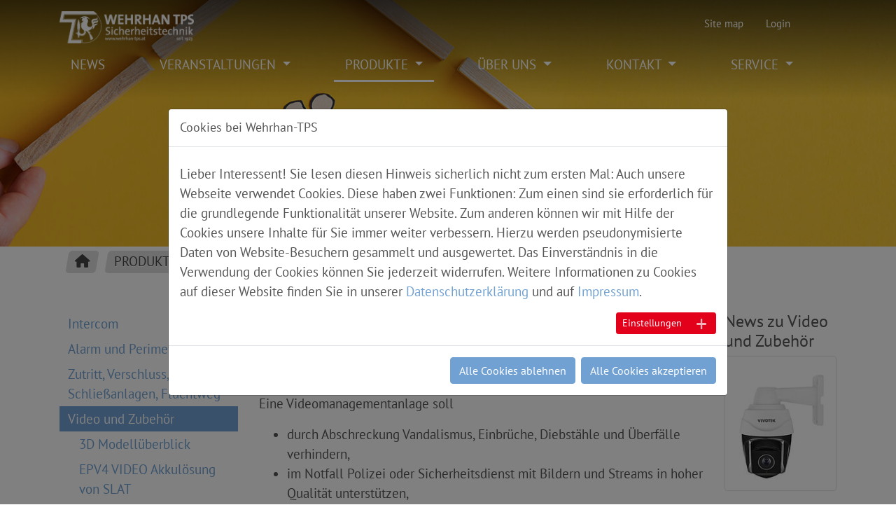

--- FILE ---
content_type: text/html; charset=utf-8
request_url: https://wehrhan-tps.at/produkte/video-und-zubehoer
body_size: 21226
content:
<!DOCTYPE html><html dir="ltr" lang="de-AT"><head><meta charset="utf-8"><!-- Developed by Innovations - Agentur für neue Medien e.U. <mail@innovations.at> This website is powered by TYPO3 - inspiring people to share! TYPO3 is a free open source Content Management Framework initially created by Kasper Skaarhoj and licensed under GNU/GPL. TYPO3 is copyright 1998-2026 of Kasper Skaarhoj. Extensions are copyright of their respective owners. Information and contribution at https://typo3.org/ --><link rel="shortcut icon" href="/typo3conf/ext/whtpstemplate/Resources/Public/Images/favicon.png" type="image/png"><title>Video und Zubehör | WEHRHAN TPS Sicherheitstechnik GmbH</title><meta http-equiv="x-ua-compatible" content="IE=11; IE=edge"/><meta name="generator" content="TYPO3 CMS"/><meta name="robots" content="all"/><meta property="og:type" content="website"/><meta property="og:site_name" content="WEHRHAN TPS Sicherheitstechnik GmbH"/><meta name="twitter:card" content="summary"/><meta name="rating" content="general"/><meta name="revisit-after" content="7 days"/><link rel="stylesheet" type="text/css" href="/typo3conf/ext/media2click/Resources/Public/Css/media2click.css?1701332888" media="all"><link rel="stylesheet" type="text/css" href="/typo3temp/assets/css/6895a7eeaf.css?1703232488" media="all"><link rel="stylesheet" type="text/css" href="/typo3conf/ext/ws_flexslider/Resources/Public/Css/flexslider.css?1701332888" media="all"><link rel="stylesheet" type="text/css" href="/typo3conf/ext/ws_flexslider/Resources/Public/Css/mods.css?1701332888" media="all"><link rel="stylesheet" type="text/css" href="/typo3conf/ext/femanager/Resources/Public/Css/Main.min.css?1701332888" media="all"><link rel="stylesheet" type="text/css" href="/typo3conf/ext/femanager/Resources/Public/Css/Additional.min.css?1701332888" media="all"><link rel="stylesheet" type="text/css" href="/typo3conf/ext/whtpstemplate/Resources/Public/CSS/whtps.min.css?1703231718" media="all"><link rel="stylesheet" type="text/css" href="/typo3conf/ext/cookieman/Resources/Public/Themes/bootstrap4-modal/cookieman-theme.min.css?1701332889" media="all"><script src="/typo3conf/ext/whtpstemplate/Resources/Public/JavaScript/whtps-libs.min.js?1703231719" type="text/javascript"></script><script src="/typo3conf/ext/whtpstemplate/Resources/Public/JavaScript/whtps.min.js?1703231719" type="text/javascript"></script><script src="/typo3temp/assets/js/301d3defed.js?1703232488" type="text/javascript"></script><meta name="viewport" content="width=device-width, initial-scale=1.0, maximum-scale=1.0, user-scalable=no"><meta name="format-detection" content="telephone=no"><meta name="navtitle" content="Video und Zubehör"><link href="/typo3conf/ext/whtpstemplate/Resources/Public/Images/Icon.png" rel="apple-touch-icon apple-touch-icon-precomposed"/><link href="/typo3conf/ext/whtpstemplate/Resources/Public/Images/Icon-72.png" rel="apple-touch-icon apple-touch-icon-precomposed" sizes="72x72"/><link href="/typo3conf/ext/whtpstemplate/Resources/Public/Images/Icon%402x.png" rel="apple-touch-icon apple-touch-icon-precomposed" sizes="114x114"/><link href="/typo3conf/ext/whtpstemplate/Resources/Public/Images/Icon-72%402x.png" rel="apple-touch-icon apple-touch-icon-precomposed" sizes="144x144"/><style>@media (min-width: 1200px) { header .hero { /* max width 2200px, cropVariant: full */ background-image: url('/fileadmin/_processed_/e/4/csm_sicherheit_security_konzept_01_3a3ed67f66.jpg'); } } @media (max-width: 1199.98px) { header .hero { /* max width 1199.98px, cropVariant: lg */ background-image: url('/fileadmin/_processed_/e/4/csm_sicherheit_security_konzept_01_87da773e4b.jpg'); } } @media (max-width: 991.98px) { header .hero { /* max width 991.98px, cropVariant: md */ background-image: url('/fileadmin/_processed_/e/4/csm_sicherheit_security_konzept_01_a5862ae940.jpg'); } } @media (max-width: 767.98px) { header .hero { /* max width 767.98px, cropVariant: sm */ background-image: url('/fileadmin/_processed_/e/4/csm_sicherheit_security_konzept_01_590fadec34.jpg'); } } @media (max-width: 575.98px) { header .hero { /* max width 575.98px, cropVariant: xs */ background-image: url('/fileadmin/_processed_/e/4/csm_sicherheit_security_konzept_01_4aaa2cc78f.jpg'); } }</style><link rel="canonical" href="https://wehrhan-tps.at/produkte/video-und-zubehoer"/></head><body class=" layout-3Columns " id="page_324"><div id="page"><a class="sr-only sr-only-focusable" href="#content"> Zum Inhalt springen </a><header id="header"><div class="news"><!--TYPO3SEARCH_end--><div class="alert "> Keine Nachrichten verfügbar. </div><!--TYPO3SEARCH_begin--></div><div class="fixed-top bg-transparent-header" id="nav-primary"><div class="container special-navigation"><nav class="d-flex w-100 align-items-center justify-content-between p-relative"><div itemscope itemtype="http://schema.org/Organization" class="navbar-brand"><a itemprop="url" tabindex="1" href="/home"><picture><source media="(min-width:375px)" srcset="/typo3conf/ext/whtpstemplate/Resources/Public/Images/whtps_logo_weiss.png, /typo3conf/ext/whtpstemplate/Resources/Public/Images/whtps_logo_weiss%402x.png 2x"/><source srcset="/typo3conf/ext/whtpstemplate/Resources/Public/Images/logosymbol_weiss.png, /typo3conf/ext/whtpstemplate/Resources/Public/Images/logosymbol_weiss%402x.png 2x"/><img src="/typo3conf/ext/whtpstemplate/Resources/Public/Images/logosymbol_weiss.png" class="img-fluid header-inverselogo" alt="WEHRHAN TPS Sicherheitstechnik GmbH" title="WEHRHAN TPS Sicherheitstechnik GmbH" itemprop="invertedlogo"/></picture><picture><source media="(min-width:375px)" srcset="/typo3conf/ext/whtpstemplate/Resources/Public/Images/logo.png, /typo3conf/ext/whtpstemplate/Resources/Public/Images/logo%402x.png 2x"/><source srcset="/typo3conf/ext/whtpstemplate/Resources/Public/Images/logosymbol.png, /typo3conf/ext/whtpstemplate/Resources/Public/Images/logosymbol%402x.png 2x"/><img src="/typo3conf/ext/whtpstemplate/Resources/Public/Images/logosymbol.png" class="img-fluid header-logo" alt="WEHRHAN TPS Sicherheitstechnik GmbH" title="WEHRHAN TPS Sicherheitstechnik GmbH" itemprop="logo"/></picture></a></div><div class="nav d-lg-none d-print-none flex-nowrap"><div class="nav-item"><button class="btn searchbar-toggler mr-2 collapsed" aria-expanded="false" data-toggle="collapse" data-target="#bd-search-nav"><span class="searchbar-toggler-icon"></span></button></div><div class="nav-item"><a class="nav-link navbar-toggler navbar-light" href="#sidemenu"><span class="navbar-toggler-icon"></span></a></div></div><nav class="navbar-user small d-none d-lg-block d-print-none clearfix"><div class="dropdown d-none d-lg-block d-print-none float-right"><a class="btn" id="searchDropdown" href="/suche" data-toggle="dropdown" aria-haspopup="true" aria-expanded="false"><span class="searchbar-toggler-icon"></span></a><div class="dropdown-menu" id="dropdownPanelSearch" aria-labelledby="searchDropdown"><div itemscope itemtype="http://schema.org/WebSite"><meta itemprop="url" content=""/><form itemprop="potentialAction" itemscope itemtype="http://schema.org/SearchAction" action="/suche?tx_indexedsearch_pi2%5Baction%5D=search&amp;tx_indexedsearch_pi2%5Bcontroller%5D=Search&amp;cHash=6261959c49258bbf890177f984cbd36f" method="post" name="searchform-default" role="search" class="form-search"><div class="input-group"><meta itemprop="target" content="/suche?tx_indexedsearch_pi2%5Baction%5D=search&amp;tx_indexedsearch_pi2%5Bcontroller%5D=Search&amp;cHash=6261959c49258bbf890177f984cbd36f{search_term_string}"/><input itemprop="query-input" name="search_term_string" type="text" style="display: none;"/><input class="form-control" placeholder="Suchbegriff" id="tx_indexedsearch_word-default" name="tx_indexedsearch_pi2[search][sword]" type="text"/><span class="input-group-btn"><button class="btn btn-search " type="submit"><i class="fa fa-search"></i></button></span></div></form></div></div></div><ul class="user-links nav float-right"><li class="nav-item"><a href="/site-map" class="nav-link " target="_self">Site map</a></li><li class="nav-item"><a href="/login" class="nav-link " target="_self">Login</a></li></ul></nav></nav></div><div class="container standard-navigation"><nav class="d-block navbar navbar-expand-lg navbar-light clearfix navbar-smartmenus compensate-for-scrollbar"><nav class="d-flex w-100 justify-content-between p-relative"><div class="d-lg-block d-flex w-100 justify-content-between p-relative"><div class="d-none d-lg-block"><ul class="nav flex-row smartmenus d-print-none"><li class="nav-item nav-homeitem nav-item-1"><div itemscope itemtype="http://schema.org/Organization" class="navbar-brand"><a itemprop="url" class="nav-link nav-item-1" tabindex="1" href="/home"><img src="/typo3conf/ext/whtpstemplate/Resources/Public/Images/logo.png" class="img-fluid header-logo" alt="WEHRHAN TPS Sicherheitstechnik GmbH" title="WEHRHAN TPS Sicherheitstechnik GmbH" itemprop="logo"/></a></div></li><li class="nav-item nav-item-39"><a href="/news-infos/news" class="nav-link nav-item-39" > NEWS </a></li><li class="nav-item dropdown nav-item-638"><a href="/veranstaltungen" class="nav-link dropdown-toggle nav-item-638" > VERANSTALTUNGEN </a><ul class="dropdown-menu" role="menu"><li class=" nav-item-373"><a href="/veranstaltungen-1/veranstaltungskalender" class="dropdown-item " > Veranstaltungskalender </a></li><li class=" nav-item-662"><a href="/login" class="dropdown-item protected " > Veranstaltungskalender intern </a></li></ul></li><li class="nav-item dropdown nav-item-312"><a href="/produkte" class="nav-link active dropdown-toggle nav-item-312" > PRODUKTE </a><ul class="dropdown-menu" role="menu"><li class="dropdown-submenu nav-item-323"><a href="/produkte/intercom" class="dropdown-item dropdown-toggle-submenu " > Intercom </a><ul class="dropdown-menu" role="menu"><li class=" nav-item-642"><a href="/produkte/intercom/3d-modellueberblick" class="dropdown-item " > 3D Modellüberblick </a></li><li class=" nav-item-490"><a href="/produkte/intercom/2nr-innensprechstellen" class="dropdown-item " > 2N® Innensprechstellen </a></li><li class=" nav-item-709"><a href="/produkte/intercom/2nr-app-my2n" class="dropdown-item " > 2N® App My2N </a></li><li class=" nav-item-489"><a href="/produkte/intercom/2n-mobile-video-app" class="dropdown-item " > 2N® mobile Video APP </a></li><li class=" nav-item-488"><a href="/produkte/intercom/2n-ip-phone" class="dropdown-item " > 2N® IP PHONE </a></li><li class=" nav-item-506"><a href="/produkte/intercom/2nr-access-commander" class="dropdown-item " > 2N® Access Commander </a></li><li class=" nav-item-700"><a href="/produkte/intercom/2nr-ip-style" class="dropdown-item " > 2N® IP STYLE </a></li><li class=" nav-item-712"><a href="/produkte/intercom/2n-ip-verso-1" class="dropdown-item " > 2N® IP VERSO 2.0 </a></li><li class=" nav-item-525"><a href="/produkte/intercom/2n-ip-verso" class="dropdown-item " > 2N® IP VERSO </a></li><li class=" nav-item-526"><a href="/produkte/intercom/2n-ip-verso-lte" class="dropdown-item " > 2N® IP VERSO LTE </a></li><li class=" nav-item-729"><a href="/produkte/intercom/2nr-ip-one" class="dropdown-item " > 2N® IP One </a></li><li class=" nav-item-524"><a href="/produkte/intercom/2n-ip-solo" class="dropdown-item " > 2N® IP SOLO </a></li><li class=" nav-item-491"><a href="/produkte/intercom/2n-ip-force" class="dropdown-item " > 2N® IP FORCE </a></li><li class=" nav-item-527"><a href="/produkte/intercom/2n-ip-safety" class="dropdown-item " > 2N® IP SAFETY </a></li><li class=" nav-item-492"><a href="/produkte/intercom/2n-ip-base" class="dropdown-item " > 2N® IP BASE </a></li><li class=" nav-item-528"><a href="/produkte/intercom/2n-sip-horn" class="dropdown-item " > 2N® SIP HORN </a></li><li class=" nav-item-529"><a href="/produkte/intercom/2n-sip-mic" class="dropdown-item " > 2N® SIP MIC </a></li><li class=" nav-item-530"><a href="/produkte/intercom/2n-sip-speaker" class="dropdown-item " > 2N® SIP SPEAKER </a></li></ul></li><li class="dropdown-submenu nav-item-322"><a href="/produkte/alarm-und-perimeter" class="dropdown-item dropdown-toggle-submenu" > Alarm und Perimeter </a><ul class="dropdown-menu" role="menu"><li class=" nav-item-477"><a href="/produkte/alarm-und-perimeter/modelueberblick" class="dropdown-item " > 3D Modellüberblick </a></li><li class=" nav-item-378"><a href="/produkte/alarm-und-perimeter/alarmzentrale" class="dropdown-item " > Alarmzentrale </a></li><li class=" nav-item-514"><a href="/produkte/alarm-und-perimeter/securitymap-shield" class="dropdown-item " > SecurityMap Shield </a></li><li class=" nav-item-602"><a href="/produkte/alarm-und-perimeter/alarmzentrale-1-1" class="dropdown-item " > Bedienteile und Schalteinrichtungen </a></li><li class=" nav-item-515"><a href="/produkte/alarm-und-perimeter/sirene" class="dropdown-item " > Sirene </a></li><li class=" nav-item-510"><a href="/produkte/alarm-und-perimeter/app-telenot" class="dropdown-item " > App Telenot </a></li><li class="dropdown-submenu nav-item-714"><a href="/produkte/alarm-und-perimeter/alarmanlagen-sensorik-komponenten" class="dropdown-item dropdown-toggle-submenu" > Alarmanlagen Sensorik Komponenten </a><ul class="dropdown-menu" role="menu"><li class=" nav-item-364"><a href="/produkte/alarm-und-perimeter/rauchmelder" class="dropdown-item " > Rauchmelder </a></li><li class=" nav-item-360"><a href="/produkte/alarm-und-perimeter/bewegungsmelder" class="dropdown-item " > Bewegungsmelder </a></li><li class=" nav-item-361"><a href="/produkte/alarm-und-perimeter/glasbruchmelder" class="dropdown-item " > Glasbruchmelder </a></li><li class=" nav-item-365"><a href="/produkte/alarm-und-perimeter/riegelkontakt" class="dropdown-item " > Riegelkontakt </a></li><li class=" nav-item-362"><a href="/produkte/alarm-und-perimeter/infrarotschranken" class="dropdown-item " > Infrarotschranken </a></li><li class=" nav-item-363"><a href="/produkte/alarm-und-perimeter/magnetkontakt" class="dropdown-item " > Magnetkontakt </a></li></ul></li><li class="dropdown-submenu nav-item-715"><a href="/produkte/alarm-und-perimeter/perimeter-sensorik-und-videoanalyse-komponenten" class="dropdown-item dropdown-toggle-submenu " > Perimeter Sensorik und Videoanalyse Komponenten </a><ul class="dropdown-menu" role="menu"><li class=" nav-item-726"><a href="/produkte/alarm-und-perimeter/perimeter-sensorik-und-videoanalyse-komponenten/perimeter-bedrohungen" class="dropdown-item " > Perimeter Bedrohungen </a></li><li class=" nav-item-717"><a href="/produkte/alarm-und-perimeter/perimeter-sensorik-und-videoanalyse-komponenten/perimeter-sensorik-freiflaeche" class="dropdown-item " > Perimeter Sensorik Freifläche </a></li><li class=" nav-item-719"><a href="/produkte/alarm-und-perimeter/perimeter-sensorik-und-videoanalyse-komponenten/perimeter-videoanalytik-freiflaeche" class="dropdown-item " > Perimeter Videoanalytik Freifläche </a></li><li class=" nav-item-718"><a href="/produkte/alarm-und-perimeter/perimeter-sensorik-und-videoanalyse-komponenten/perimeter-bodendetektion-freiflaeche" class="dropdown-item " > Perimeter Bodendetektion Freifläche </a></li><li class=" nav-item-720"><a href="/produkte/alarm-und-perimeter/perimeter-sensorik-und-videoanalyse-komponenten/perimeter-sensorik-zaunsicherung" class="dropdown-item " > Perimeter Sensorik Zaunsicherung </a></li></ul></li></ul></li><li class="dropdown-submenu nav-item-325"><a href="/produkte/zutritt-verschluss-schliessanlagen-fluchtweg" class="dropdown-item dropdown-toggle-submenu" > Zutritt, Verschluss, Schließanlagen, Fluchtweg </a><ul class="dropdown-menu" role="menu"><li class=" nav-item-596"><a href="/produkte/zutritt-verschluss-schliessanlagen-fluchtweg/face-watcher" class="dropdown-item " > Face Watcher </a></li><li class="dropdown-submenu nav-item-345"><a href="/produkte/zutritt-verschluss-schliessanlagen-fluchtweg/gantner" class="dropdown-item dropdown-toggle-submenu" > GANTNER </a><ul class="dropdown-menu" role="menu"><li class=" nav-item-606"><a href="/produkte/alarm-und-perimeter/modelueberblick-1" class="dropdown-item " > 3D Modellüberblick </a></li><li class=" nav-item-565"><a href="/produkte/zutritt-verschluss-schliessanlagen-fluchtweg/gantner/gat-software" class="dropdown-item " > Software GAT Matrix </a></li><li class=" nav-item-566"><a href="/produkte/zutritt-verschluss-schliessanlagen-fluchtweg/gantner/gat-app" class="dropdown-item " > GAT Mobile Access Management </a></li><li class=" nav-item-561"><a href="/produkte/zutritt-verschluss-schliessanlagen-fluchtweg/gantner/wandleser" class="dropdown-item " > Wandleser </a></li><li class=" nav-item-562"><a href="/produkte/zutritt-verschluss-schliessanlagen-fluchtweg/gantner/terminal" class="dropdown-item " > Terminal </a></li><li class=" nav-item-604"><a href="/produkte/zutritt-verschluss-schliessanlagen-fluchtweg/gantner/offline-zylinder-1" class="dropdown-item " > Offline Produkte </a></li><li class=" nav-item-560"><a href="/produkte/zutritt-verschluss-schliessanlagen-fluchtweg/gantner/zeiterfassung" class="dropdown-item " > Zeiterfassung </a></li></ul></li><li class="dropdown-submenu nav-item-348"><a href="/produkte/zutritt-verschluss-schliessanlagen-fluchtweg/2n" class="dropdown-item dropdown-toggle-submenu" > 2N </a><ul class="dropdown-menu" role="menu"><li class=" nav-item-607"><a href="/produkte/alarm-und-perimeter/modelueberblick-1-1" class="dropdown-item " > 3D Modellüberblick </a></li><li class=" nav-item-478"><a href="/produkte/intercom/2n-access-commander" class="dropdown-item " > 2N® Access Commander </a></li><li class=" nav-item-711"><a href="/produkte/zutritt-verschluss-schliessanlagen-fluchtweg/2n/2nr-picard" class="dropdown-item " > 2N® PICARD </a></li><li class=" nav-item-545"><a href="/produkte/zutritt-verschluss-schliessanlagen-fluchtweg/2n/2nr-access-units" class="dropdown-item " > 2N® Access Units </a></li><li class=" nav-item-734"><a href="/produkte/zutritt-verschluss-schliessanlagen-fluchtweg/2n/2nr-access-offline-fortis" class="dropdown-item " > 2N® Access Offline FORTIS </a></li><li class=" nav-item-694"><a href="/produkte/zutritt-verschluss-schliessanlagen-fluchtweg/2n/2nr-wave-key-spezielle-access-loesung-mit-ble" class="dropdown-item " > 2N® Wave Key spezielle Access Lösung mit BLE </a></li><li class=" nav-item-546"><a href="/produkte/zutritt-verschluss-schliessanlagen-fluchtweg/2n/2nr-security-relais" class="dropdown-item " > 2N® Security Relais </a></li></ul></li><li class="dropdown-submenu nav-item-349"><a href="/produkte/zutritt-verschluss-schliessanlagen-fluchtweg/ats" class="dropdown-item dropdown-toggle-submenu" > ATS </a><ul class="dropdown-menu" role="menu"><li class=" nav-item-551"><a href="/produkte/zutritt-verschluss-schliessanlagen-fluchtweg/ats/ats-wandleser" class="dropdown-item " > ATS Wandleser </a></li><li class=" nav-item-552"><a href="/produkte/zutritt-verschluss-schliessanlagen-fluchtweg/ats/ats-terminal-controller" class="dropdown-item " > ATS Terminal Controller </a></li><li class=" nav-item-553"><a href="/produkte/zutritt-verschluss-schliessanlagen-fluchtweg/ats/ats-software" class="dropdown-item " > ATS Software </a></li><li class=" nav-item-550"><a href="/produkte/zutritt-verschluss-schliessanlagen-fluchtweg/ats/ats-wetterstation" class="dropdown-item " > ATS Wetterstation </a></li><li class=" nav-item-554"><a href="/produkte/zutritt-verschluss-schliessanlagen-fluchtweg/ats/ats-heizung-lichtsteuerung" class="dropdown-item " > ATS Heizung, Lichtsteuerung </a></li></ul></li><li class="dropdown-submenu nav-item-343"><a href="/produkte/zutritt-verschluss-schliessanlagen-fluchtweg/iseo" class="dropdown-item dropdown-toggle-submenu" > ISEO ARGO </a><ul class="dropdown-menu" role="menu"><li class=" nav-item-582"><a href="/produkte/zutritt-verschluss-schliessanlagen-fluchtweg/iseo/argo-app" class="dropdown-item " > ARGO App </a></li><li class=" nav-item-581"><a href="/produkte/zutritt-verschluss-schliessanlagen-fluchtweg/iseo/offline-beschlag" class="dropdown-item " > Offline Beschlag </a></li><li class=" nav-item-584"><a href="/produkte/zutritt-verschluss-schliessanlagen-fluchtweg/iseo/offline-wandleser" class="dropdown-item " > Offline Wandleser </a></li><li class=" nav-item-583"><a href="/produkte/zutritt-verschluss-schliessanlagen-fluchtweg/iseo/offline-zylinder" class="dropdown-item " > Offline Zylinder </a></li></ul></li><li class="dropdown-submenu nav-item-572"><a href="/produkte/zutritt-verschluss-schliessanlagen-fluchtweg/iseo-vega" class="dropdown-item dropdown-toggle-submenu" > ISEO VEGA RFID </a><ul class="dropdown-menu" role="menu"><li class=" nav-item-588"><a href="/produkte/zutritt-verschluss-schliessanlagen-fluchtweg/iseo-vega/iseo-atlas" class="dropdown-item " > ISEO Atlas </a></li><li class=" nav-item-587"><a href="/produkte/zutritt-verschluss-schliessanlagen-fluchtweg/iseo-vega/offline-beschlag" class="dropdown-item " > Offline Beschlag </a></li><li class=" nav-item-586"><a href="/produkte/zutritt-verschluss-schliessanlagen-fluchtweg/iseo-vega/offline-wandleser" class="dropdown-item " > Offline Wandleser </a></li><li class=" nav-item-585"><a href="/produkte/zutritt-verschluss-schliessanlagen-fluchtweg/iseo-vega/offline-zylinder" class="dropdown-item " > Offline Zylinder </a></li></ul></li><li class="dropdown-submenu nav-item-577"><a href="/produkte/zutritt-verschluss-schliessanlagen-fluchtweg/iseo-vega-csf" class="dropdown-item dropdown-toggle-submenu" > ISEO VEGA CSF </a><ul class="dropdown-menu" role="menu"><li class=" nav-item-590"><a href="/produkte/zutritt-verschluss-schliessanlagen-fluchtweg/iseo-vega-csf/iseo-atlas" class="dropdown-item " > ISEO Atlas </a></li><li class=" nav-item-592"><a href="/produkte/zutritt-verschluss-schliessanlagen-fluchtweg/iseo-vega-csf/csf-schluessel" class="dropdown-item " > CSF Schlüssel </a></li><li class=" nav-item-591"><a href="/produkte/zutritt-verschluss-schliessanlagen-fluchtweg/iseo-vega-csf/csf-zylinder" class="dropdown-item " > CSF Zylinder </a></li></ul></li><li class="dropdown-submenu nav-item-347"><a href="/produkte/zutritt-verschluss-schliessanlagen-fluchtweg/verschluss-und-panik" class="dropdown-item dropdown-toggle-submenu " > Verschluss und Panik </a><ul class="dropdown-menu" role="menu"><li class=" nav-item-558"><a href="/produkte/zutritt-verschluss-schliessanlagen-fluchtweg/verschluss-und-panik/elektromechanische-schloesser" class="dropdown-item " > elektromechanische Schlösser </a></li><li class=" nav-item-557"><a href="/produkte/zutritt-verschluss-schliessanlagen-fluchtweg/verschluss-und-panik/elektro-tuer-oeffner" class="dropdown-item " > Elektro-Tür-Öffner </a></li><li class="dropdown-submenu nav-item-630"><a href="/produkte/zutritt-verschluss-schliessanlagen-fluchtweg/verschluss-und-panik/fluchtweg-safe-route" class="dropdown-item dropdown-toggle-submenu" > Fluchtweg Safe Route </a><ul class="dropdown-menu" role="menu"><li class=" nav-item-651"><a href="/produkte/zutritt-verschluss-schliessanlagen-fluchtweg/verschluss-und-panik/fluchtweg-safe-route/exkurs-die-en-13637" class="dropdown-item " > Exkurs: die EN 13637 </a></li></ul></li><li class=" nav-item-556"><a href="/produkte/zutritt-verschluss-schliessanlagen-fluchtweg/verschluss-und-panik/panik-stangen" class="dropdown-item " > Panik Stangen </a></li><li class=" nav-item-555"><a href="/produkte/zutritt-verschluss-schliessanlagen-fluchtweg/verschluss-und-panik/mechanische-schliesszylinder" class="dropdown-item " > mechanische Schließzylinder </a></li></ul></li></ul></li><li class="dropdown-submenu nav-item-324"><a href="/produkte/video-und-zubehoer" class="dropdown-item active current dropdown-toggle-submenu" > Video und Zubehör </a><ul class="dropdown-menu" role="menu"><li class=" nav-item-667"><a href="/produkte/alarm-und-perimeter/modelueberblick-3" class="dropdown-item " > 3D Modellüberblick </a></li><li class=" nav-item-705"><a href="/produkte/video-und-zubehoer/epvideo-akkuloesung-von-slat" class="dropdown-item " > EPV4 VIDEO Akkulösung von SLAT </a></li><li class=" nav-item-599"><a href="/produkte/video-und-zubehoer/covid-crowd-control" class="dropdown-item " > Covid Crowd Control </a></li><li class=" nav-item-706"><a href="/produkte/video-und-zubehoer/boxkamera-1" class="dropdown-item " > Bosch Serie 8000i Kamera </a></li><li class=" nav-item-542"><a href="/produkte/video-und-zubehoer/boxkamera" class="dropdown-item " > Box-Kamera </a></li><li class=" nav-item-541"><a href="/produkte/video-und-zubehoer/bullet-kamera" class="dropdown-item " > Bullet Kamera </a></li><li class=" nav-item-540"><a href="/produkte/video-und-zubehoer/dome-kamera" class="dropdown-item " > Dome Kamera </a></li><li class=" nav-item-544"><a href="/produkte/video-und-zubehoer/vivotek-panorama-180-360-kamera" class="dropdown-item " > Panorama 180-360° Kamera </a></li><li class=" nav-item-730"><a href="/produkte/video-und-zubehoer/videos-videosysteme-2" class="dropdown-item " > HANWHA A-Series Videokameras </a></li><li class=" nav-item-543"><a href="/produkte/video-und-zubehoer/videos-videosysteme" class="dropdown-item " > Vivotek 4K Kameras </a></li><li class=" nav-item-707"><a href="/produkte/video-und-zubehoer/vivotek-vortex" class="dropdown-item " > Vivotek VORTEX </a></li><li class=" nav-item-710"><a href="/produkte/video-und-zubehoer/vivotek-intelligente-videoanalyse-smart-vca" class="dropdown-item " > Vivotek intelligente Videoanalyse SMART VCA </a></li><li class=" nav-item-663"><a href="/seitenlayouts/3-spalten-1" class="dropdown-item " > Wärmebildkameras, Thermalkameras </a></li><li class=" nav-item-733"><a href="/produkte/video-und-zubehoer/videos-videosysteme-1-2" class="dropdown-item " > Vivotek Smart Tracking mit PTZ-Dome SD9384-EHL (Kopie 1) </a></li><li class=" nav-item-539"><a href="/produkte/video-und-zubehoer/forlan-dekoder" class="dropdown-item " > Video Dekoder Receiver </a></li><li class=" nav-item-538"><a href="/produkte/video-und-zubehoer/lightdec-mast" class="dropdown-item " > Videomast WISAG </a></li><li class=" nav-item-537"><a href="/produkte/video-und-zubehoer/lightdec-scheinwerfer" class="dropdown-item " > Scheinwerfer </a></li><li class=" nav-item-536"><a href="/produkte/video-und-zubehoer/lpr-sa%CC%88ule" class="dropdown-item " > LPR Kennzeichenerkennung </a></li><li class=" nav-item-531"><a href="/produkte/video-und-zubehoer/milestone-videomanagement-software" class="dropdown-item " > Milestone Videomanagement Software </a></li><li class=" nav-item-535"><a href="/produkte/video-und-zubehoer/milestone-husky" class="dropdown-item " > Milestone Husky </a></li><li class=" nav-item-534"><a href="/produkte/video-und-zubehoer/milestone-smart-client" class="dropdown-item " > Milestone Clients: Smart, Mobile, Web </a></li><li class=" nav-item-533"><a href="/produkte/video-und-zubehoer/switche" class="dropdown-item " > Switche, Konverter, Extender </a></li></ul></li><li class="dropdown-submenu nav-item-516"><a href="/produkte/alarm-und-perimeter/spezialloesungen" class="dropdown-item dropdown-toggle-submenu " > Intelligente Lösungen </a><ul class="dropdown-menu" role="menu"><li class=" nav-item-708"><a href="/produkte/video-und-zubehoer/videos-videosysteme-1-1" class="dropdown-item " > Vivotek Smart Tracking mit PTZ-Dome SD9384-EHL </a></li><li class=" nav-item-704"><a href="/produkte/alarm-und-perimeter/spezialloesungen/spezialloesung-3-1" class="dropdown-item " > EPV4 VIDEO Akkulösung von SLAT </a></li><li class=" nav-item-518"><a href="/produkte/alarm-und-perimeter/spezialloesungen/spezialloesung-3" class="dropdown-item " > Zählkamera People Counting </a></li><li class=" nav-item-647"><a href="/produkte/video-und-zubehoer/lpr-sa%CC%88ule-1" class="dropdown-item " > LPR Kennzeichenerkennung </a></li><li class=" nav-item-648"><a href="/produkte/video-und-zubehoer/lightdec-mast-1" class="dropdown-item " > Videomast WISAG </a></li><li class=" nav-item-517"><a href="/produkte/alarm-und-perimeter/spezialloesungen/scharf/unscharf-u%CC%88ber-zutritt" class="dropdown-item " > Scharf/Unscharf über Zutritt </a></li><li class=" nav-item-666"><a href="/produkte/alarm-und-perimeter/spezialloesungen/catch-me-if-you-can" class="dropdown-item " > Catch me if you can </a></li><li class=" nav-item-603"><a href="/produkte/alarm-und-perimeter/alarmzentrale-1-2" class="dropdown-item " > Face Watcher </a></li></ul></li></ul></li><li class="nav-item dropdown nav-item-313"><a href="/ueber-uns" class="nav-link dropdown-toggle nav-item-313" > ÜBER UNS </a><ul class="dropdown-menu" role="menu"><li class=" nav-item-317"><a href="/ueber-uns/wir-ueber-uns" class="dropdown-item " > Wir über uns </a></li><li class=" nav-item-315"><a href="/ueber-uns/das-team" class="dropdown-item " > Das Team </a></li><li class=" nav-item-625"><a href="/produkte/intercom/2nr-indoor-touch-1" class="dropdown-item " > Referenzen </a></li><li class=" nav-item-316"><a href="/ueber-uns/die-geschichte" class="dropdown-item " > Die Geschichte </a></li><li class=" nav-item-319"><a href="/ueber-uns/karriere" class="dropdown-item " > Karriere </a></li><li class=" nav-item-668"><a href="/ueber-uns/allgemeine-geschaeftsbedingungen" class="dropdown-item " > Allgemeine Geschäftsbedingungen </a></li></ul></li><li class="nav-item dropdown nav-item-314"><a href="/kontakt" class="nav-link dropdown-toggle nav-item-314" > KONTAKT </a><ul class="dropdown-menu" role="menu"><li class=" nav-item-613"><a href="/oeffnungszeiten" class="dropdown-item " > Öffnungszeiten </a></li><li class=" nav-item-320"><a href="/kontakt/kontaktformular" class="dropdown-item " > Kontaktformular </a></li><li class=" nav-item-612"><a href="/kontakt/moechten-sie-wehrhan-tps-grosshandelspartner-werden" class="dropdown-item " > Möchten Sie Wehrhan TPS Großhandelspartner werden? </a></li><li class=" nav-item-354"><a href="/news-infos/newsletteranmeldung" class="dropdown-item " > Newsletteranmeldung </a></li></ul></li><li class="nav-item dropdown nav-item-350"><a href="/service" class="nav-link dropdown-toggle nav-item-350" > SERVICE </a><ul class="dropdown-menu" role="menu"><li class=" nav-item-327"><a href="/service/fernwartung" class="dropdown-item " > Fernwartung </a></li><li class=" nav-item-614"><a href="/service/technischer-support" class="dropdown-item " > Technischer Support </a></li><li class=" nav-item-727"><a href="/service/perimetermassnahmen-blatt-1" class="dropdown-item " > Perimeter Bedrohungen </a></li><li class=" nav-item-629"><a href="/service/links-zu-cybersecurity" class="dropdown-item " > Links zu Cybersecurity </a></li><li class=" nav-item-352"><a href="/service/link-zu-den-2n-lizenzen" class="dropdown-item " > Link zu den 2N Lizenzen </a></li><li class=" nav-item-701"><a href="/service/link-zu-den-2n-access-commander-lizenzen" class="dropdown-item " > Link zu den 2N Access Commander Lizenzen </a></li><li class=" nav-item-731"><a href="/service/2n-access-commander-oder-my2n" class="dropdown-item " > 2N Access Commander oder My2N? </a></li><li class=" nav-item-351"><a href="/service/link-zu-2n-projektdesigner" class="dropdown-item " > Link zu 2N Projektdesigner </a></li><li class=" nav-item-656"><a href="/service/link-zu-2n-projektdesigner-1" class="dropdown-item " > Link zu 2N Automation </a></li><li class=" nav-item-628"><a href="/service/link-zu-2n-virtual-experience-tour" class="dropdown-item " > Link zu 2N Virtual Experience Tour </a></li><li class=" nav-item-670"><a href="/service/link-zu-2n-virtual-experience-tour-1" class="dropdown-item " > Link zu Milestone Comparison Chart </a></li><li class=" nav-item-626"><a href="/service/messen-schliesszylinder-und-schloesser" class="dropdown-item " > Messen Schließzylinder und Schlösser </a></li><li class=" nav-item-732"><a href="/service/nis-thematik" class="dropdown-item " > NIS Thematik </a></li><li class=" nav-item-353"><a href="/service/rma-formular" class="dropdown-item " > RMA-Formular </a></li></ul></li></ul></div></div></nav><div class="collapse w-100 d-lg-none clearfix mt-2 mb-1 d-print-none" id="bd-search-nav"><div itemscope itemtype="http://schema.org/WebSite"><meta itemprop="url" content="https://wehrhan-tps.at"/><form itemprop="potentialAction" itemscope itemtype="http://schema.org/SearchAction" action="/suche?tx_indexedsearch_pi2%5Baction%5D=search&amp;tx_indexedsearch_pi2%5Bcontroller%5D=Search&amp;cHash=6261959c49258bbf890177f984cbd36f" method="post" name="searchform-mobile" role="search" class="form-search"><div class="input-group"><meta itemprop="target" content="/suche?tx_indexedsearch_pi2%5Baction%5D=search&amp;tx_indexedsearch_pi2%5Bcontroller%5D=Search&amp;cHash=6261959c49258bbf890177f984cbd36f{search_term_string}"/><input itemprop="query-input" name="search_term_string" type="text" style="display: none;"/><input class="form-control" placeholder="Suchbegriff" id="tx_indexedsearch_word-mobile" name="tx_indexedsearch_pi2[search][sword]" type="text"/><span class="input-group-btn"><button class="btn btn-search " type="submit"><i class="fa fa-search"></i></button></span></div></form></div></div></nav></div></div><section class="hero bg-img jumbotron "><div class=""></div></section><div class="breadcrumb-section d-print-none"><div class="container"><div class="row"><ol class="breadcrumb" itemscope itemtype="http://schema.org/BreadcrumbList"><li class="breadcrumb-item sub first " itemprop="itemListElement" itemscope itemtype="http://schema.org/ListItem"><a class=" sub first " href="/home" itemprop="item" itemtype="https://schema.org/Article"><i class="fa fa-home"></i><span itemprop="name" class="sr-only">Home</span></a><meta itemprop="position" content="1"/></li><li class="breadcrumb-item sub " itemprop="itemListElement" itemscope itemtype="http://schema.org/ListItem"><a class=" sub " href="/produkte" itemprop="item" itemtype="https://schema.org/Article"><span itemprop="name">PRODUKTE</span></a><meta itemprop="position" content="2"/></li><li class="breadcrumb-item active sub " itemprop="itemListElement" itemscope itemtype="http://schema.org/ListItem"><a class=" active sub " href="/produkte/video-und-zubehoer" itemprop="item" itemtype="https://schema.org/Article"><span itemprop="name">Video und Zubehör</span></a><meta itemprop="position" content="3"/></li></ol></div></div></div></header><main class="main-content" id="content"><div class="container mt-4"><div class="row" role="main"><div class=" d-block col-12 d-sm-block col-sm-12 d-md-block col-md-12 d-lg-block col-lg-7 d-xl-block col-xl-7 col-main o-1 o-sm-1 o-md-1 o-lg-2"><!--TYPO3SEARCH_begin--><div class="frame frame-type-text frame-layout-0" id="c2697"><h1 class=""> Video, Videomanagementsysteme </h1><p>Videomanagementsysteme (VMS) sind elektronische Einrichtungen, die dem Objekt- und Personenschutz dienen.</p><p>Eine Videomanagementanlage soll</p><ul><li>durch Abschreckung Vandalismus, Einbrüche, Diebstähle und Überfälle verhindern,</li><li>im Notfall Polizei oder Sicherheitsdienst mit Bildern und Streams in hoher Qualität unterstützen,</li><li>wichtige Daten archivieren,</li><li>mit einer Alarmanlage koppelbar sein um im Anlassfall (Videoanalytik) zu alarmieren,</li><li>helfen, einen Einbruch, Überfall oder Betrug oder andere Fehlverhalten zu rekonstruieren.</li></ul></div><div class="frame frame-type-text frame-layout-0" id="c2698"><h2 class=""> Komponenten </h2><ul><li>Videomanagementsoftware (zB Milestone)</li><li>Server mit Linux- oder Windows- Betriebssystemen und Speichermöglichkeit</li><li>Monitore, Webbrowser, oder mobile App-Lösungen</li><li>IP-Netzwerkkameras (zB BOSCH&nbsp;oder VIVOTEK)</li><li>Analoge Kameras die in modernen Systeme über Netzwerkkonverter integriert werden</li><li>Infrarot- und Weißlichtscheinwerfer</li><li>Switch (POE) und die Netzwerkinfrastruktur</li><li>Client Rechner</li></ul></div><div class="frame frame-type-list frame-layout-0" id="c3613"><h2 class=""> Datenblätter </h2><div class="tx-filelist"><table class="table"><tr><td><div class="media"><div class="media-left"><a href="https://wehrhan-tps.at/index.php?eID=dumpFile&amp;t=f&amp;f=3160&amp;token=44182a9d7a456bdfba0db1476da204b7ec95ad15" target="_blank"><img src="/fileadmin/_processed_/d/d/csm_Bosch_Video_Product_Overview_April_2024_EN_d65f1e0f0a.png" width="128" height="128" alt=""/></a></div><div class="media-body"><h4 class="media-heading"><a href="https://wehrhan-tps.at/index.php?eID=dumpFile&amp;t=f&amp;f=3160&amp;token=44182a9d7a456bdfba0db1476da204b7ec95ad15" target="_blank"> Bosch_Video_Product_Overview_April_2024_EN.pdf </a></h4><p></p><p><small> 8 MB | 18.04.2024 18:43 </small></p></div></div></td></tr><tr><td><div class="media"><div class="media-left"><a href="https://wehrhan-tps.at/index.php?eID=dumpFile&amp;t=f&amp;f=2910&amp;token=20dbbbb4dcec5010f1f840b497732ad9bfc50d80" target="_blank"><img src="/fileadmin/_processed_/c/3/csm_Bosch_Video_Produktuebersicht_Juli_2023_DE_9b259e9709.png" width="128" height="128" alt=""/></a></div><div class="media-body"><h4 class="media-heading"><a href="https://wehrhan-tps.at/index.php?eID=dumpFile&amp;t=f&amp;f=2910&amp;token=20dbbbb4dcec5010f1f840b497732ad9bfc50d80" target="_blank"> Bosch_Video_Produktübersicht_Juli_2023_DE.pdf </a></h4><p></p><p><small> 3 MB | 02.08.2023 22:26 </small></p></div></div></td></tr><tr><td><div class="media"><div class="media-left"><a href="https://wehrhan-tps.at/index.php?eID=dumpFile&amp;t=f&amp;f=3416&amp;token=47ebbaa2e099d52fa1366ad2ef88a673840a62a1" target="_blank"><img src="/fileadmin/_processed_/2/0/csm_Bosch_Zubehoer_Quick_Selection_Guide_24_11_36a0be890e.png" width="128" height="128" alt=""/></a></div><div class="media-body"><h4 class="media-heading"><a href="https://wehrhan-tps.at/index.php?eID=dumpFile&amp;t=f&amp;f=3416&amp;token=47ebbaa2e099d52fa1366ad2ef88a673840a62a1" target="_blank"> Bosch_Zubehör_Quick_Selection_Guide_24_11.pdf </a></h4><p></p><p><small> 35 MB | 24.02.2025 19:13 </small></p></div></div></td></tr><tr><td><div class="media"><div class="media-left"><a href="https://wehrhan-tps.at/index.php?eID=dumpFile&amp;t=f&amp;f=3432&amp;token=1cd4238ed708812843e7092fd342215954445f47" target="_blank"><img src="/fileadmin/_processed_/a/5/csm_Hanwha_Product-portfolio-H1-2025_c21f77dacb.png" width="128" height="128" alt=""/></a></div><div class="media-body"><h4 class="media-heading"><a href="https://wehrhan-tps.at/index.php?eID=dumpFile&amp;t=f&amp;f=3432&amp;token=1cd4238ed708812843e7092fd342215954445f47" target="_blank"> Hanwha Product-portfolio-H1-2025.pdf </a></h4><p></p><p><small> 9 MB | 02.04.2025 22:38 </small></p></div></div></td></tr><tr><td><div class="media"><div class="media-left"><a href="https://wehrhan-tps.at/index.php?eID=dumpFile&amp;t=f&amp;f=3129&amp;token=e16c5d339b20e7481a4831179ef0415c9d34ca65" target="_blank"><img src="/fileadmin/_processed_/2/e/csm_Hanwha-Product-Line-up-H1-brochure-2024_e52ebed23a.png" width="128" height="128" alt=""/></a></div><div class="media-body"><h4 class="media-heading"><a href="https://wehrhan-tps.at/index.php?eID=dumpFile&amp;t=f&amp;f=3129&amp;token=e16c5d339b20e7481a4831179ef0415c9d34ca65" target="_blank"> Hanwha-Product-Line-up-H1-brochure-2024.pdf </a></h4><p></p><p><small> 12 MB | 12.02.2024 16:58 </small></p></div></div></td></tr><tr><td><div class="media"><div class="media-left"><a href="https://wehrhan-tps.at/index.php?eID=dumpFile&amp;t=f&amp;f=2976&amp;token=9f091ffc75f2432e152e4ac8c76eaa29a4eb2625" target="_blank"><img src="/fileadmin/_processed_/3/2/csm_Milestone_Produktuebersicht_2022_a55b440243.png" width="128" height="128" alt=""/></a></div><div class="media-body"><h4 class="media-heading"><a href="https://wehrhan-tps.at/index.php?eID=dumpFile&amp;t=f&amp;f=2976&amp;token=9f091ffc75f2432e152e4ac8c76eaa29a4eb2625" target="_blank"> Milestone Produktübersicht 2022.pdf </a></h4><p></p><p><small> 14 MB | 20.11.2023 11:21 </small></p></div></div></td></tr><tr><td><div class="media"><div class="media-left"><a href="https://wehrhan-tps.at/index.php?eID=dumpFile&amp;t=f&amp;f=2539&amp;token=99dd0d7669b4a5d39ebca638a6446ade5a7db676" target="_blank"><img src="/fileadmin/_processed_/a/6/csm_SLAT_Katalog_2022-2023_DE_ae8410908c.png" width="128" height="128" alt=""/></a></div><div class="media-body"><h4 class="media-heading"><a href="https://wehrhan-tps.at/index.php?eID=dumpFile&amp;t=f&amp;f=2539&amp;token=99dd0d7669b4a5d39ebca638a6446ade5a7db676" target="_blank"> SLAT_Katalog_2022-2023_DE.pdf </a></h4><p></p><p><small> 6 MB | 19.03.2022 12:25 </small></p></div></div></td></tr><tr><td><div class="media"><div class="media-left"><a href="https://wehrhan-tps.at/index.php?eID=dumpFile&amp;t=f&amp;f=2477&amp;token=30d9827c27da71c4551362c7a42f26d50aa99a73" target="_blank"><img src="/fileadmin/_processed_/b/e/csm_SmartSoftware_2021_b1e3e2ae04.png" width="128" height="128" alt=""/></a></div><div class="media-body"><h4 class="media-heading"><a href="https://wehrhan-tps.at/index.php?eID=dumpFile&amp;t=f&amp;f=2477&amp;token=30d9827c27da71c4551362c7a42f26d50aa99a73" target="_blank"> SmartSoftware_2021.pdf </a></h4><p></p><p><small> 4 MB | 08.09.2021 23:00 </small></p></div></div></td></tr><tr><td><div class="media"><div class="media-left"><a href="https://wehrhan-tps.at/index.php?eID=dumpFile&amp;t=f&amp;f=3410&amp;token=90176e504dc799194a77c5b9394cd57e5292ac22" target="_blank"><img src="/fileadmin/_processed_/0/d/csm_Vivotek_Compliant_Product_List_NDAA_7e47366181.png" width="128" height="128" alt=""/></a></div><div class="media-body"><h4 class="media-heading"><a href="https://wehrhan-tps.at/index.php?eID=dumpFile&amp;t=f&amp;f=3410&amp;token=90176e504dc799194a77c5b9394cd57e5292ac22" target="_blank"> Vivotek Compliant Product List_NDAA.pdf </a></h4><p></p><p><small> 300 KB | 21.01.2025 19:28 </small></p></div></div></td></tr><tr><td><div class="media"><div class="media-left"><a href="https://wehrhan-tps.at/index.php?eID=dumpFile&amp;t=f&amp;f=3411&amp;token=48ad3f317661f99012715cd82c823a17273797c4" target="_blank"><img src="/fileadmin/_processed_/1/c/csm_Vivotek_2025_H1_Product_Brochure_EN_0b87b14c11.png" width="128" height="128" alt=""/></a></div><div class="media-body"><h4 class="media-heading"><a href="https://wehrhan-tps.at/index.php?eID=dumpFile&amp;t=f&amp;f=3411&amp;token=48ad3f317661f99012715cd82c823a17273797c4" target="_blank"> Vivotek_2025_H1_Product_Brochure_EN.pdf </a></h4><p></p><p><small> 10 MB | 21.01.2025 19:28 </small></p></div></div></td></tr><tr><td><div class="media"><div class="media-left"><a href="https://wehrhan-tps.at/index.php?eID=dumpFile&amp;t=f&amp;f=3429&amp;token=5cdb4d7fc64a512ab8aed2450288d1df092782e9" target="_blank"><img src="/fileadmin/_processed_/d/1/csm_VORTEX_Cloud_Plattform_de_09fbec50bb.png" width="128" height="128" alt=""/></a></div><div class="media-body"><h4 class="media-heading"><a href="https://wehrhan-tps.at/index.php?eID=dumpFile&amp;t=f&amp;f=3429&amp;token=5cdb4d7fc64a512ab8aed2450288d1df092782e9" target="_blank"> VORTEX Cloud Plattform_de.pdf </a></h4><p></p><p><small> 5 MB | 01.04.2025 17:55 </small></p></div></div></td></tr></table></div></div><!--TYPO3SEARCH_end--></div><div class=" d-block col-12 d-sm-block col-sm-12 d-md-block col-md-6 d-lg-block col-lg-3 d-xl-block col-xl-3 col-menu o-2 o-sm-2 o-md-2 o-lg-1" role="complementary"><nav class="mb-3 d-none d-lg-block nav-sidebar"><ul class="nav flex-column nav-pills nav-stacked"><li class="nav-item nav-item-323"><a href="/produkte/intercom" class="nav-link nav-link-323 sub " > Intercom </a></li><li class="nav-item nav-item-322"><a href="/produkte/alarm-und-perimeter" class="nav-link nav-link-322 sub" > Alarm und Perimeter </a></li><li class="nav-item nav-item-325"><a href="/produkte/zutritt-verschluss-schliessanlagen-fluchtweg" class="nav-link nav-link-325 sub" > Zutritt, Verschluss, Schließanlagen, Fluchtweg </a></li><li class="nav-item nav-item-324"><a href="/produkte/video-und-zubehoer" class="nav-link nav-link-324 active current sub" > Video und Zubehör </a><ul class="nav flex-column pl-3"><li class="nav-item nav-item-667"><a href="/produkte/alarm-und-perimeter/modelueberblick-3" class="nav-link nav-link-667 " > 3D Modellüberblick </a></li><li class="nav-item nav-item-705"><a href="/produkte/video-und-zubehoer/epvideo-akkuloesung-von-slat" class="nav-link nav-link-705 " > EPV4 VIDEO Akkulösung von SLAT </a></li><li class="nav-item nav-item-599"><a href="/produkte/video-und-zubehoer/covid-crowd-control" class="nav-link nav-link-599 " > Covid Crowd Control </a></li><li class="nav-item nav-item-706"><a href="/produkte/video-und-zubehoer/boxkamera-1" class="nav-link nav-link-706 " > Bosch Serie 8000i Kamera </a></li><li class="nav-item nav-item-542"><a href="/produkte/video-und-zubehoer/boxkamera" class="nav-link nav-link-542 " > Box-Kamera </a></li><li class="nav-item nav-item-541"><a href="/produkte/video-und-zubehoer/bullet-kamera" class="nav-link nav-link-541 " > Bullet Kamera </a></li><li class="nav-item nav-item-540"><a href="/produkte/video-und-zubehoer/dome-kamera" class="nav-link nav-link-540 " > Dome Kamera </a></li><li class="nav-item nav-item-544"><a href="/produkte/video-und-zubehoer/vivotek-panorama-180-360-kamera" class="nav-link nav-link-544 " > Panorama 180-360° Kamera </a></li><li class="nav-item nav-item-730"><a href="/produkte/video-und-zubehoer/videos-videosysteme-2" class="nav-link nav-link-730 " > HANWHA A-Series Videokameras </a></li><li class="nav-item nav-item-543"><a href="/produkte/video-und-zubehoer/videos-videosysteme" class="nav-link nav-link-543 " > Vivotek 4K Kameras </a></li><li class="nav-item nav-item-707"><a href="/produkte/video-und-zubehoer/vivotek-vortex" class="nav-link nav-link-707 " > Vivotek VORTEX </a></li><li class="nav-item nav-item-710"><a href="/produkte/video-und-zubehoer/vivotek-intelligente-videoanalyse-smart-vca" class="nav-link nav-link-710 " > Vivotek intelligente Videoanalyse SMART VCA </a></li><li class="nav-item nav-item-663"><a href="/seitenlayouts/3-spalten-1" class="nav-link nav-link-663 " > Wärmebildkameras, Thermalkameras </a></li><li class="nav-item nav-item-733"><a href="/produkte/video-und-zubehoer/videos-videosysteme-1-2" class="nav-link nav-link-733 " > Vivotek Smart Tracking mit PTZ-Dome SD9384-EHL (Kopie 1) </a></li><li class="nav-item nav-item-539"><a href="/produkte/video-und-zubehoer/forlan-dekoder" class="nav-link nav-link-539 " > Video Dekoder Receiver </a></li><li class="nav-item nav-item-538"><a href="/produkte/video-und-zubehoer/lightdec-mast" class="nav-link nav-link-538 " > Videomast WISAG </a></li><li class="nav-item nav-item-537"><a href="/produkte/video-und-zubehoer/lightdec-scheinwerfer" class="nav-link nav-link-537 " > Scheinwerfer </a></li><li class="nav-item nav-item-536"><a href="/produkte/video-und-zubehoer/lpr-sa%CC%88ule" class="nav-link nav-link-536 " > LPR Kennzeichenerkennung </a></li><li class="nav-item nav-item-531"><a href="/produkte/video-und-zubehoer/milestone-videomanagement-software" class="nav-link nav-link-531 " > Milestone Videomanagement Software </a></li><li class="nav-item nav-item-535"><a href="/produkte/video-und-zubehoer/milestone-husky" class="nav-link nav-link-535 " > Milestone Husky </a></li><li class="nav-item nav-item-534"><a href="/produkte/video-und-zubehoer/milestone-smart-client" class="nav-link nav-link-534 " > Milestone Clients: Smart, Mobile, Web </a></li><li class="nav-item nav-item-533"><a href="/produkte/video-und-zubehoer/switche" class="nav-link nav-link-533 " > Switche, Konverter, Extender </a></li></ul></li><li class="nav-item nav-item-516"><a href="/produkte/alarm-und-perimeter/spezialloesungen" class="nav-link nav-link-516 sub " > Intelligente Lösungen </a></li></ul></nav><!--TYPO3SEARCH_begin--><!--TYPO3SEARCH_end--></div><aside class=" d-block col-12 d-sm-block col-sm-12 d-md-block col-md-6 d-lg-block col-lg-2 d-xl-block col-xl-2 col-sidebar o-3 o-sm-3 o-md-3 o-lg-3" role="complementary"><!--TYPO3SEARCH_begin--><div class="frame frame-type-list frame-layout-0" id="c3382"><h2 class=""> News zu Video und Zubehör </h2><div class="news"><!--TYPO3SEARCH_end--><div class="news-list-view"><div class="news-latest-item mb-2"><div class="mb-1"><a title="Smart Tracking mit Vvotek PTZ" target="_self" href="/produkte/video-und-zubehoer/vivotek-vortex"><figure class="image"><picture><source srcset="/fileadmin/_processed_/9/f/csm_Smart_Tracking_SD9384-EHL_74de6dd378.jpg" media="(min-width: 1200px)"><source srcset="/fileadmin/_processed_/9/f/csm_Smart_Tracking_SD9384-EHL_d05321ea7e.jpg" media="(min-width: 992px)"><source srcset="https://wehrhan-tps.at/index.php?eID=dumpFile&amp;t=f&amp;f=2693&amp;token=a3771754fb385bd6eb6e4e4bb9972c54de65ee7d" media="(min-width: 768px)"><source srcset="https://wehrhan-tps.at/index.php?eID=dumpFile&amp;t=f&amp;f=2693&amp;token=a3771754fb385bd6eb6e4e4bb9972c54de65ee7d" media="(min-width: 576px)"><img src="https://wehrhan-tps.at/index.php?eID=dumpFile&amp;t=f&amp;f=2693&amp;token=a3771754fb385bd6eb6e4e4bb9972c54de65ee7d" alt="Smart Tracking SD9384-EHL.JPG " title="" class="mb-1 img-fluid img-thumbnail"/></picture></figure></a></div><div class=" articletype-1" itemscope="itemscope" itemtype="http://schema.org/Article"><h6 itemprop="headline"><a title="Smart Tracking mit Vvotek PTZ" target="_self" href="/produkte/video-und-zubehoer/vivotek-vortex"> Smart Tracking mit Vvotek PTZ </a></h6><div class="" itemprop="description"><p>idealer Einsatz bei kritischer Infrastruktur, Flughäfen oder Einkaufszentren </p><p>&nbsp;</p></div><a title="Smart Tracking mit Vvotek PTZ" target="_self" href="/produkte/video-und-zubehoer/vivotek-vortex"> Weiterlesen <i class="fa fa-chevron-circle-right" aria-hidden="true"></i></a></div></div><div class="news-latest-item mb-2"><div class="mb-1"><figure class="image"><picture><source srcset="/fileadmin/_processed_/4/7/csm_Filmausschnitt_2_e61b7612f7.jpg" media="(min-width: 1200px)"><source srcset="/fileadmin/_processed_/4/7/csm_Filmausschnitt_2_b81ad93236.jpg, /fileadmin/_processed_/4/7/csm_Filmausschnitt_2_e48202dd40.jpg 2x" media="(min-width: 992px)"><source srcset="https://wehrhan-tps.at/index.php?eID=dumpFile&amp;t=f&amp;f=2221&amp;token=db88c55645e103c9a5e924dabb7282f5a666d4cc" media="(min-width: 768px)"><source srcset="https://wehrhan-tps.at/index.php?eID=dumpFile&amp;t=f&amp;f=2221&amp;token=db88c55645e103c9a5e924dabb7282f5a666d4cc" media="(min-width: 576px)"><img src="https://wehrhan-tps.at/index.php?eID=dumpFile&amp;t=f&amp;f=2221&amp;token=db88c55645e103c9a5e924dabb7282f5a666d4cc" alt="Filmausschnitt 2.JPG " title="" class="mb-1 img-fluid img-thumbnail"/></picture></figure></div><div class=" articletype-1" itemscope="itemscope" itemtype="http://schema.org/Article"><h6 itemprop="headline"> catch me if you can </h6><div class="" itemprop="description"><p>Videosicherheit - Echter Einbruch detektiert mit Perimetertechnik</p></div> Weiterlesen <i class="fa fa-chevron-circle-right" aria-hidden="true"></i></div></div><div class="news-latest-item mb-2"><div class="mb-1"><a title="der flexible WISAG Mast" target="_self" href="/produkte/video-und-zubehoer/lightdec-mast"><figure class="image"><picture><source srcset="/fileadmin/_processed_/c/6/csm_20201008_172011_858d7b70b3.jpg, /fileadmin/_processed_/c/6/csm_20201008_172011_97ff5c8609.jpg 2x" media="(min-width: 1200px)"><source srcset="/fileadmin/_processed_/c/6/csm_20201008_172011_4dbaec261b.jpg, /fileadmin/_processed_/c/6/csm_20201008_172011_c8a76c33ea.jpg 2x" media="(min-width: 992px)"><source srcset="/fileadmin/_processed_/c/6/csm_20201008_172011_7736d0bd64.jpg, /fileadmin/_processed_/c/6/csm_20201008_172011_9282c48221.jpg 2x" media="(min-width: 768px)"><source srcset="/fileadmin/_processed_/c/6/csm_20201008_172011_5e1ed7a7a0.jpg, /fileadmin/_processed_/c/6/csm_20201008_172011_5e18e36554.jpg 2x" media="(min-width: 576px)"><img src="/fileadmin/_processed_/c/6/csm_20201008_172011_ae99cd9c71.jpg" alt="20201008_172011.jpg " title="" class="mb-1 img-fluid img-thumbnail"/></picture></figure></a></div><div class=" articletype-1" itemscope="itemscope" itemtype="http://schema.org/Article"><h6 itemprop="headline"><a title="der flexible WISAG Mast" target="_self" href="/produkte/video-und-zubehoer/lightdec-mast"> der flexible WISAG Mast </a></h6><div class="" itemprop="description"><p>perfekt zur temporären Videoüberwachung</p></div><a title="der flexible WISAG Mast" target="_self" href="/produkte/video-und-zubehoer/lightdec-mast"> Weiterlesen <i class="fa fa-chevron-circle-right" aria-hidden="true"></i></a></div></div></div><a class="text-right" href="/news-infos/news">Alle Meldungen anzeigen</a><!--TYPO3SEARCH_begin--></div></div><!--TYPO3SEARCH_end--></aside></div></div></main><footer id="footer"><div class="footer-section small"><div class="container"><div class="row"><div class="col-12"><div class="frame mb-1 default frame-type-wst3bootstrap_fluidrow frame-layout-0" id="c446"><div class="row"><div class=" d-block col-12 d-sm-block col-sm-4 d-md-block col-md-4 d-lg-block col-lg-4 d-xl-block col-xl-4 colindex-0"><div class="frame frame-type-textmedia frame-layout-0" id="c447"><div class="ce-textpic ce-center ce-above"><div class="ce-bodytext"><h4>Niederlassung Wien</h4><p>Wehrhan-TPS Sicherheitstechnik GmbH<br><a href="https://www.google.at/maps/place/Wagramer+Str.+60,+1220+Wien/@48.24015,16.4299869,17z/data=!3m1!4b1!4m5!3m4!1s0x476d06c0dbe4da3d:0x4defab797172d775!8m2!3d48.24015!4d16.4321756" target="_blank">Wagramer Straße 60</a>/ Hochwaldweg 3<br> A-1220 Wien<br> Tel. +43 (1) 5054500<br> Fax +43 (1) 5054500 - 199<br> beachten Sie bitte unsere&nbsp;<a href="/oeffnungszeiten" target="_self">Öffnungszeiten</a></p><h4>Niederlassung Tullnerbach</h4><p>Wehrhan-TPS Sicherheitstechnik GmbH<br> Forsthausstrasse 12a<br> A-3013 Tullnerbach<br> Tel. +43 (1) 5054500<br> Fax +43 (1) 5054500 - 199<br> (keine Abholung, Terminvereinbarung erforderlich)</p><h4>Büro&nbsp;München:</h4><p>Landshuter&nbsp;Allee&nbsp;10<br> D‑80637&nbsp;München<br> Tel:&nbsp;+49&nbsp;89&nbsp;5455&nbsp;8144<br> (keine Abholung, Terminvereinbarung erforderlich)</p></div></div></div></div><div class=" d-block col-12 d-sm-block col-sm-4 d-md-block col-md-4 d-lg-block col-lg-4 d-xl-block col-xl-4 colindex-1"><div class="frame mb-2 frame-type-menu_subpages frame-layout-0" id="c449"><h4 class=""> Themen die uns beschäftigen </h4><ul class="nav flex-column"><li class="nav-item"><a class="nav-link" href="/themen-die-uns-beschaeftigen/gegensprechanlagen-intercom" target="_self" title="Gegensprechanlagen - Intercom"><span>Gegensprechanlagen - Intercom</span></a></li><li class="nav-item"><a class="nav-link" href="/themen-die-uns-beschaeftigen/milestone-videomanagement" target="_self" title="Milestone Videomanagement"><span>Milestone Videomanagement</span></a></li><li class="nav-item"><a class="nav-link" href="/themen-die-uns-beschaeftigen/netzwerktechnik" target="_self" title="Netzwerktechnik"><span>Netzwerktechnik</span></a></li><li class="nav-item"><a class="nav-link" href="/themen-die-uns-beschaeftigen/zutrittssysteme" target="_self" title="Zutrittssysteme"><span>Zutrittssysteme</span></a></li><li class="nav-item"><a class="nav-link" href="/themen-die-uns-beschaeftigen/schloesser" target="_self" title="Schlösser"><span>Schlösser</span></a></li><li class="nav-item"><a class="nav-link" href="/themen-die-uns-beschaeftigen/alarmanlagen" target="_self" title="Alarmanlagen"><span>Alarmanlagen</span></a></li><li class="nav-item"><a class="nav-link" href="/themen-die-uns-beschaeftigen/unsere-sonderloesungen" target="_self" title="unsere Sonderlösungen"><span>unsere Sonderlösungen</span></a></li></ul></div></div><div class=" d-block col-12 d-sm-block col-sm-4 d-md-block col-md-4 d-lg-block col-lg-4 d-xl-block col-xl-4 colindex-2"><div class="frame frame-type-image frame-layout-0" id="c2112"><div class="ce-image ce-right ce-above"><div class="ce-gallery float-right" data-ce-columns="1" data-ce-images="1"><div class="row"><div class=" d-block col-12 d-sm-block col-sm-12 d-md-block col-md-12 d-lg-block col-lg-12 d-xl-block col-xl-12 "><figure class="image "><div><picture><source srcset="/fileadmin/_processed_/8/e/csm_logo_telenot@2x_4d3cca5e26.gif, /fileadmin/_processed_/8/e/csm_logo_telenot@2x_1775b21639.gif 2x" media="(min-width: 1200px)"><source srcset="/fileadmin/_processed_/8/e/csm_logo_telenot@2x_ad816ccb2e.gif, /fileadmin/_processed_/8/e/csm_logo_telenot@2x_c872169e8a.gif 2x" media="(min-width: 992px)"><source srcset="/fileadmin/_processed_/8/e/csm_logo_telenot@2x_8ef59b422b.gif, /fileadmin/_processed_/8/e/csm_logo_telenot@2x_ae56f2c385.gif 2x" media="(min-width: 768px)"><source srcset="/fileadmin/_processed_/8/e/csm_logo_telenot@2x_afe5ce40f5.gif, /fileadmin/_processed_/8/e/csm_logo_telenot@2x_1e61dd9333.gif 2x" media="(min-width: 576px)"><img src="/fileadmin/_processed_/8/e/csm_logo_telenot@2x_5f1159d5f4.gif" alt="Wir sind ein TELENOT Partnerbetrieb und autorisierter TELENOT Stützpunkt " title="Wir sind ein TELENOT Partnerbetrieb und autorisierter TELENOT Stützpunkt " class="img-fluid "/></picture></div></figure></div></div></div></div></div></div></div></div></div></div><div class="row"><div class="col-12 col-sm-6"><p class="copyright mt-2">&copy; 2026 <a href="http://www.wehrhan-tps.at">Wehrhan TPS</a></p></div><div class="col-12 col-sm-6"><ul class="footer-links nav nav-inline float-right"><li class="nav-item"><a href="/login" class="nav-link " target="_self">Login</a></li><li class="nav-item"><a href="/datenschutz" class="nav-link " target="_self">Datenschutz</a></li><li class="nav-item"><a href="/kontakt" class="nav-link " target="_self">Kontakt</a></li><li class="nav-item"><a href="/ueber-uns/allgemeine-geschaeftsbedingungen" class="nav-link " target="_self">AGB</a></li><li class="nav-item"><a href="/impressum" class="nav-link " target="_self">Impressum</a></li></ul></div></div></div></div></footer><div hidden><nav id="sidemenu"><ul><li id="elem_39"><a href="/news-infos/news" title="NEWS">NEWS</a></li><li id="elem_638" class="sub"><a href="/veranstaltungen" title="VERANSTALTUNGEN" class="sub">VERANSTALTUNGEN</a><ul class="lvl-1"><li id="elem_373"><a href="/veranstaltungen-1/veranstaltungskalender" title="Veranstaltungskalender">Veranstaltungskalender</a></li></ul></li><li id="elem_312" class="sub"><a href="/produkte" title="PRODUKTE" class="sub">PRODUKTE</a><ul class="lvl-1"><li id="elem_323" class="sub"><a href="/produkte/intercom" title="Intercom" class="sub">Intercom</a><ul class="lvl-2"><li id="elem_642"><a href="/produkte/intercom/3d-modellueberblick" title="3D Modellüberblick">3D Modellüberblick</a></li><li id="elem_490"><a href="/produkte/intercom/2nr-innensprechstellen" title="2N® Innensprechstellen">2N® Innensprechstellen</a></li><li id="elem_709"><a href="/produkte/intercom/2nr-app-my2n" title="2N® App My2N">2N® App My2N</a></li><li id="elem_489"><a href="/produkte/intercom/2n-mobile-video-app" title="2N® mobile Video APP">2N® mobile Video APP</a></li><li id="elem_488"><a href="/produkte/intercom/2n-ip-phone" title="2N® IP PHONE">2N® IP PHONE</a></li><li id="elem_506"><a href="/produkte/intercom/2nr-access-commander" title="2N® Access Commander">2N® Access Commander</a></li><li id="elem_700"><a href="/produkte/intercom/2nr-ip-style" title="2N® IP STYLE">2N® IP STYLE</a></li><li id="elem_712"><a href="/produkte/intercom/2n-ip-verso-1" title="2N® IP VERSO 2.0">2N® IP VERSO 2.0</a></li><li id="elem_525"><a href="/produkte/intercom/2n-ip-verso" title="2N® IP VERSO">2N® IP VERSO</a></li><li id="elem_526"><a href="/produkte/intercom/2n-ip-verso-lte" title="2N® IP VERSO LTE">2N® IP VERSO LTE</a></li><li id="elem_729"><a href="/produkte/intercom/2nr-ip-one" title="2N® IP One">2N® IP One</a></li><li id="elem_524"><a href="/produkte/intercom/2n-ip-solo" title="2N® IP SOLO">2N® IP SOLO</a></li><li id="elem_491"><a href="/produkte/intercom/2n-ip-force" title="2N® IP FORCE">2N® IP FORCE</a></li><li id="elem_527"><a href="/produkte/intercom/2n-ip-safety" title="2N® IP SAFETY">2N® IP SAFETY</a></li><li id="elem_492"><a href="/produkte/intercom/2n-ip-base" title="2N® IP BASE">2N® IP BASE</a></li><li id="elem_528"><a href="/produkte/intercom/2n-sip-horn" title="2N® SIP HORN">2N® SIP HORN</a></li><li id="elem_529"><a href="/produkte/intercom/2n-sip-mic" title="2N® SIP MIC">2N® SIP MIC</a></li><li id="elem_530"><a href="/produkte/intercom/2n-sip-speaker" title="2N® SIP SPEAKER">2N® SIP SPEAKER</a></li></ul></li><li id="elem_322" class="sub"><a href="/produkte/alarm-und-perimeter" title="Alarm und Perimeter" class="sub">Alarm und Perimeter</a><ul class="lvl-2"><li id="elem_477"><a href="/produkte/alarm-und-perimeter/modelueberblick" title="3D Modellüberblick">3D Modellüberblick</a></li><li id="elem_378"><a href="/produkte/alarm-und-perimeter/alarmzentrale" title="Alarmzentrale">Alarmzentrale</a></li><li id="elem_514"><a href="/produkte/alarm-und-perimeter/securitymap-shield" title="SecurityMap Shield">SecurityMap Shield</a></li><li id="elem_602"><a href="/produkte/alarm-und-perimeter/alarmzentrale-1-1" title="Bedienteile und Schalteinrichtungen">Bedienteile und Schalteinrichtungen</a></li><li id="elem_515"><a href="/produkte/alarm-und-perimeter/sirene" title="Sirene">Sirene</a></li><li id="elem_510"><a href="/produkte/alarm-und-perimeter/app-telenot" title="App Telenot">App Telenot</a></li><li id="elem_714" class="sub"><a href="/produkte/alarm-und-perimeter/alarmanlagen-sensorik-komponenten" title="Alarmanlagen Sensorik Komponenten" class="sub">Alarmanlagen Sensorik Komponenten</a><ul class="lvl-3"><li id="elem_364"><a href="/produkte/alarm-und-perimeter/rauchmelder" title="Rauchmelder">Rauchmelder</a></li><li id="elem_360"><a href="/produkte/alarm-und-perimeter/bewegungsmelder" title="Bewegungsmelder">Bewegungsmelder</a></li><li id="elem_361"><a href="/produkte/alarm-und-perimeter/glasbruchmelder" title="Glasbruchmelder">Glasbruchmelder</a></li><li id="elem_365"><a href="/produkte/alarm-und-perimeter/riegelkontakt" title="Riegelkontakt">Riegelkontakt</a></li><li id="elem_362"><a href="/produkte/alarm-und-perimeter/infrarotschranken" title="Infrarotschranken">Infrarotschranken</a></li><li id="elem_363"><a href="/produkte/alarm-und-perimeter/magnetkontakt" title="Magnetkontakt">Magnetkontakt</a></li></ul></li><li id="elem_715" class="sub"><a href="/produkte/alarm-und-perimeter/perimeter-sensorik-und-videoanalyse-komponenten" title="Perimeter Sensorik und Videoanalyse Komponenten" class="sub">Perimeter Sensorik und Videoanalyse Komponenten</a><ul class="lvl-3"><li id="elem_726"><a href="/produkte/alarm-und-perimeter/perimeter-sensorik-und-videoanalyse-komponenten/perimeter-bedrohungen" title="Perimeter Bedrohungen">Perimeter Bedrohungen</a></li><li id="elem_717"><a href="/produkte/alarm-und-perimeter/perimeter-sensorik-und-videoanalyse-komponenten/perimeter-sensorik-freiflaeche" title="Perimeter Sensorik Freifläche">Perimeter Sensorik Freifläche</a></li><li id="elem_719"><a href="/produkte/alarm-und-perimeter/perimeter-sensorik-und-videoanalyse-komponenten/perimeter-videoanalytik-freiflaeche" title="Perimeter Videoanalytik Freifläche">Perimeter Videoanalytik Freifläche</a></li><li id="elem_520"><a href="/produkte/alarm-und-perimeter/vorhang-aussenmelder-pir" title="Vorhang Außenmelder PIR">Vorhang Außenmelder PIR</a></li><li id="elem_523"><a href="/produkte/alarm-und-perimeter/weitwinkel-aussenmelder-pir" title="Weitwinkel Außenmelder PIR">Weitwinkel Außenmelder PIR</a></li><li id="elem_522"><a href="/produkte/alarm-und-perimeter/weitwinkel-aussenmelder-hohe-montage-pir" title="Weitwinkel Außenmelder hohe Montage PIR">Weitwinkel Außenmelder hohe Montage PIR</a></li><li id="elem_665"><a href="/produkte/alarm-und-perimeter/perimeterschutz-mit-saimos-analytik-und-video" title="Perimeterschutz mit Saimos-Analytik und Video">Perimeterschutz mit Saimos-Analytik und Video</a></li><li id="elem_718"><a href="/produkte/alarm-und-perimeter/perimeter-sensorik-und-videoanalyse-komponenten/perimeter-bodendetektion-freiflaeche" title="Perimeter Bodendetektion Freifläche">Perimeter Bodendetektion Freifläche</a></li><li id="elem_720"><a href="/produkte/alarm-und-perimeter/perimeter-sensorik-und-videoanalyse-komponenten/perimeter-sensorik-zaunsicherung" title="Perimeter Sensorik Zaunsicherung">Perimeter Sensorik Zaunsicherung</a></li><li id="elem_511"><a href="/produkte/alarm-und-perimeter/scanner" title="Scanner">Scanner</a></li><li id="elem_370"><a href="/produkte/alarm-und-perimeter/cogvis-videoanalytik-software" title="Cogvis Videoanalytik Software">Cogvis Videoanalytik Software</a></li></ul></li></ul></li><li id="elem_325" class="sub"><a href="/produkte/zutritt-verschluss-schliessanlagen-fluchtweg" title="Zutritt, Verschluss, Schließanlagen, Fluchtweg" class="sub">Zutritt, Verschluss, Schließanlagen, Fluchtweg</a><ul class="lvl-2"><li id="elem_596"><a href="/produkte/zutritt-verschluss-schliessanlagen-fluchtweg/face-watcher" title="Face Watcher">Face Watcher</a></li><li id="elem_345" class="sub"><a href="/produkte/zutritt-verschluss-schliessanlagen-fluchtweg/gantner" title="GANTNER" class="sub">GANTNER</a><ul class="lvl-3"><li id="elem_606"><a href="/produkte/alarm-und-perimeter/modelueberblick-1" title="3D Modellüberblick">3D Modellüberblick</a></li><li id="elem_565"><a href="/produkte/zutritt-verschluss-schliessanlagen-fluchtweg/gantner/gat-software" title="Software GAT Matrix">Software GAT Matrix</a></li><li id="elem_566"><a href="/produkte/zutritt-verschluss-schliessanlagen-fluchtweg/gantner/gat-app" title="GAT Mobile Access Management">GAT Mobile Access Management</a></li><li id="elem_561"><a href="/produkte/zutritt-verschluss-schliessanlagen-fluchtweg/gantner/wandleser" title="Wandleser">Wandleser</a></li><li id="elem_562"><a href="/produkte/zutritt-verschluss-schliessanlagen-fluchtweg/gantner/terminal" title="Terminal">Terminal</a></li><li id="elem_604"><a href="/produkte/zutritt-verschluss-schliessanlagen-fluchtweg/gantner/offline-zylinder-1" title="Offline Produkte">Offline Produkte</a></li><li id="elem_605"><a href="/produkte/zutritt-verschluss-schliessanlagen-fluchtweg/gantner/offline-schrankschloss" title="Offline Schrankschloss">Offline Schrankschloss</a></li><li id="elem_560"><a href="/produkte/zutritt-verschluss-schliessanlagen-fluchtweg/gantner/zeiterfassung" title="Zeiterfassung">Zeiterfassung</a></li></ul></li><li id="elem_348" class="sub"><a href="/produkte/zutritt-verschluss-schliessanlagen-fluchtweg/2n" title="2N" class="sub">2N</a><ul class="lvl-3"><li id="elem_607"><a href="/produkte/alarm-und-perimeter/modelueberblick-1-1" title="3D Modellüberblick">3D Modellüberblick</a></li><li id="elem_478"><a href="/produkte/intercom/2n-access-commander" title="2N® Access Commander">2N® Access Commander</a></li><li id="elem_711"><a href="/produkte/zutritt-verschluss-schliessanlagen-fluchtweg/2n/2nr-picard" title="2N® PICARD">2N® PICARD</a></li><li id="elem_545"><a href="/produkte/zutritt-verschluss-schliessanlagen-fluchtweg/2n/2nr-access-units" title="2N® Access Units">2N® Access Units</a></li><li id="elem_734"><a href="/produkte/zutritt-verschluss-schliessanlagen-fluchtweg/2n/2nr-access-offline-fortis" title="2N® Access Offline FORTIS">2N® Access Offline FORTIS</a></li><li id="elem_694"><a href="/produkte/zutritt-verschluss-schliessanlagen-fluchtweg/2n/2nr-wave-key-spezielle-access-loesung-mit-ble" title="2N® Wave Key spezielle Access Lösung mit BLE">2N® Wave Key spezielle Access Lösung mit BLE</a></li><li id="elem_546"><a href="/produkte/zutritt-verschluss-schliessanlagen-fluchtweg/2n/2nr-security-relais" title="2N® Security Relais">2N® Security Relais</a></li></ul></li><li id="elem_349" class="sub"><a href="/produkte/zutritt-verschluss-schliessanlagen-fluchtweg/ats" title="ATS" class="sub">ATS</a><ul class="lvl-3"><li id="elem_551"><a href="/produkte/zutritt-verschluss-schliessanlagen-fluchtweg/ats/ats-wandleser" title="ATS Wandleser">ATS Wandleser</a></li><li id="elem_552"><a href="/produkte/zutritt-verschluss-schliessanlagen-fluchtweg/ats/ats-terminal-controller" title="ATS Terminal Controller">ATS Terminal Controller</a></li><li id="elem_553"><a href="/produkte/zutritt-verschluss-schliessanlagen-fluchtweg/ats/ats-software" title="ATS Software">ATS Software</a></li><li id="elem_547"><a href="/produkte/zutritt-verschluss-schliessanlagen-fluchtweg/ats/ats-offline-zylinder" title="ATS Offline Zylinder">ATS Offline Zylinder</a></li><li id="elem_548"><a href="/produkte/zutritt-verschluss-schliessanlagen-fluchtweg/ats/ats-offline-wandleser" title="ATS Offline Wandleser">ATS Offline Wandleser</a></li><li id="elem_550"><a href="/produkte/zutritt-verschluss-schliessanlagen-fluchtweg/ats/ats-wetterstation" title="ATS Wetterstation">ATS Wetterstation</a></li><li id="elem_549"><a href="/produkte/zutritt-verschluss-schliessanlagen-fluchtweg/ats/ats-offline-beschlag" title="ATS Offline Beschlag">ATS Offline Beschlag</a></li><li id="elem_554"><a href="/produkte/zutritt-verschluss-schliessanlagen-fluchtweg/ats/ats-heizung-lichtsteuerung" title="ATS Heizung, Lichtsteuerung">ATS Heizung, Lichtsteuerung</a></li></ul></li><li id="elem_343" class="sub"><a href="/produkte/zutritt-verschluss-schliessanlagen-fluchtweg/iseo" title="ISEO ARGO" class="sub">ISEO ARGO</a><ul class="lvl-3"><li id="elem_582"><a href="/produkte/zutritt-verschluss-schliessanlagen-fluchtweg/iseo/argo-app" title="ARGO App">ARGO App</a></li><li id="elem_581"><a href="/produkte/zutritt-verschluss-schliessanlagen-fluchtweg/iseo/offline-beschlag" title="Offline Beschlag">Offline Beschlag</a></li><li id="elem_584"><a href="/produkte/zutritt-verschluss-schliessanlagen-fluchtweg/iseo/offline-wandleser" title="Offline Wandleser">Offline Wandleser</a></li><li id="elem_583"><a href="/produkte/zutritt-verschluss-schliessanlagen-fluchtweg/iseo/offline-zylinder" title="Offline Zylinder">Offline Zylinder</a></li></ul></li><li id="elem_572" class="sub"><a href="/produkte/zutritt-verschluss-schliessanlagen-fluchtweg/iseo-vega" title="ISEO VEGA RFID" class="sub">ISEO VEGA RFID</a><ul class="lvl-3"><li id="elem_588"><a href="/produkte/zutritt-verschluss-schliessanlagen-fluchtweg/iseo-vega/iseo-atlas" title="ISEO Atlas">ISEO Atlas</a></li><li id="elem_587"><a href="/produkte/zutritt-verschluss-schliessanlagen-fluchtweg/iseo-vega/offline-beschlag" title="Offline Beschlag">Offline Beschlag</a></li><li id="elem_586"><a href="/produkte/zutritt-verschluss-schliessanlagen-fluchtweg/iseo-vega/offline-wandleser" title="Offline Wandleser">Offline Wandleser</a></li><li id="elem_585"><a href="/produkte/zutritt-verschluss-schliessanlagen-fluchtweg/iseo-vega/offline-zylinder" title="Offline Zylinder">Offline Zylinder</a></li></ul></li><li id="elem_577" class="sub"><a href="/produkte/zutritt-verschluss-schliessanlagen-fluchtweg/iseo-vega-csf" title="ISEO VEGA CSF" class="sub">ISEO VEGA CSF</a><ul class="lvl-3"><li id="elem_590"><a href="/produkte/zutritt-verschluss-schliessanlagen-fluchtweg/iseo-vega-csf/iseo-atlas" title="ISEO Atlas">ISEO Atlas</a></li><li id="elem_592"><a href="/produkte/zutritt-verschluss-schliessanlagen-fluchtweg/iseo-vega-csf/csf-schluessel" title="CSF Schlüssel">CSF Schlüssel</a></li><li id="elem_591"><a href="/produkte/zutritt-verschluss-schliessanlagen-fluchtweg/iseo-vega-csf/csf-zylinder" title="CSF Zylinder">CSF Zylinder</a></li></ul></li><li id="elem_347" class="sub"><a href="/produkte/zutritt-verschluss-schliessanlagen-fluchtweg/verschluss-und-panik" title="Verschluss und Panik" class="sub">Verschluss und Panik</a><ul class="lvl-3"><li id="elem_558"><a href="/produkte/zutritt-verschluss-schliessanlagen-fluchtweg/verschluss-und-panik/elektromechanische-schloesser" title="elektromechanische Schlösser">elektromechanische Schlösser</a></li><li id="elem_557"><a href="/produkte/zutritt-verschluss-schliessanlagen-fluchtweg/verschluss-und-panik/elektro-tuer-oeffner" title="Elektro-Tür-Öffner">Elektro-Tür-Öffner</a></li><li id="elem_630" class="sub"><a href="/produkte/zutritt-verschluss-schliessanlagen-fluchtweg/verschluss-und-panik/fluchtweg-safe-route" title="Fluchtweg Safe Route" class="sub">Fluchtweg Safe Route</a><ul class="lvl-4"><li id="elem_651"><a href="/produkte/zutritt-verschluss-schliessanlagen-fluchtweg/verschluss-und-panik/fluchtweg-safe-route/exkurs-die-en-13637" title="Exkurs: die EN 13637">Exkurs: die EN 13637</a></li></ul></li><li id="elem_556"><a href="/produkte/zutritt-verschluss-schliessanlagen-fluchtweg/verschluss-und-panik/panik-stangen" title="Panik Stangen">Panik Stangen</a></li><li id="elem_555"><a href="/produkte/zutritt-verschluss-schliessanlagen-fluchtweg/verschluss-und-panik/mechanische-schliesszylinder" title="mechanische Schließzylinder">mechanische Schließzylinder</a></li></ul></li></ul></li><li id="elem_324" class="sub"><a href="/produkte/video-und-zubehoer" title="Video und Zubehör" class="sub">Video und Zubehör</a><ul class="lvl-2"><li id="elem_667"><a href="/produkte/alarm-und-perimeter/modelueberblick-3" title="3D Modellüberblick">3D Modellüberblick</a></li><li id="elem_705"><a href="/produkte/video-und-zubehoer/epvideo-akkuloesung-von-slat" title="EPV4 VIDEO Akkulösung von SLAT">EPV4 VIDEO Akkulösung von SLAT</a></li><li id="elem_599"><a href="/produkte/video-und-zubehoer/covid-crowd-control" title="Covid Crowd Control">Covid Crowd Control</a></li><li id="elem_706"><a href="/produkte/video-und-zubehoer/boxkamera-1" title="Bosch Serie 8000i Kamera">Bosch Serie 8000i Kamera</a></li><li id="elem_542"><a href="/produkte/video-und-zubehoer/boxkamera" title="Box-Kamera">Box-Kamera</a></li><li id="elem_541"><a href="/produkte/video-und-zubehoer/bullet-kamera" title="Bullet Kamera">Bullet Kamera</a></li><li id="elem_540"><a href="/produkte/video-und-zubehoer/dome-kamera" title="Dome Kamera">Dome Kamera</a></li><li id="elem_544"><a href="/produkte/video-und-zubehoer/vivotek-panorama-180-360-kamera" title="Panorama 180-360° Kamera">Panorama 180-360° Kamera</a></li><li id="elem_730"><a href="/produkte/video-und-zubehoer/videos-videosysteme-2" title="HANWHA A-Series Videokameras">HANWHA A-Series Videokameras</a></li><li id="elem_543"><a href="/produkte/video-und-zubehoer/videos-videosysteme" title="Vivotek 4K Kameras">Vivotek 4K Kameras</a></li><li id="elem_707"><a href="/produkte/video-und-zubehoer/vivotek-vortex" title="Vivotek VORTEX">Vivotek VORTEX</a></li><li id="elem_710"><a href="/produkte/video-und-zubehoer/vivotek-intelligente-videoanalyse-smart-vca" title="Vivotek intelligente Videoanalyse SMART VCA">Vivotek intelligente Videoanalyse SMART VCA</a></li><li id="elem_663"><a href="/seitenlayouts/3-spalten-1" title="Wärmebildkameras, Thermalkameras">Wärmebildkameras, Thermalkameras</a></li><li id="elem_733"><a href="/produkte/video-und-zubehoer/videos-videosysteme-1-2" title="Vivotek Smart Tracking mit PTZ-Dome SD9384-EHL (Kopie 1)">Vivotek Smart Tracking mit PTZ-Dome SD9384-EHL (Kopie 1)</a></li><li id="elem_539"><a href="/produkte/video-und-zubehoer/forlan-dekoder" title="Video Dekoder Receiver">Video Dekoder Receiver</a></li><li id="elem_538"><a href="/produkte/video-und-zubehoer/lightdec-mast" title="Videomast WISAG">Videomast WISAG</a></li><li id="elem_537"><a href="/produkte/video-und-zubehoer/lightdec-scheinwerfer" title="Scheinwerfer">Scheinwerfer</a></li><li id="elem_536"><a href="/produkte/video-und-zubehoer/lpr-sa%CC%88ule" title="LPR Kennzeichenerkennung">LPR Kennzeichenerkennung</a></li><li id="elem_531"><a href="/produkte/video-und-zubehoer/milestone-videomanagement-software" title="Milestone Videomanagement Software">Milestone Videomanagement Software</a></li><li id="elem_535"><a href="/produkte/video-und-zubehoer/milestone-husky" title="Milestone Husky">Milestone Husky</a></li><li id="elem_534"><a href="/produkte/video-und-zubehoer/milestone-smart-client" title="Milestone Clients: Smart, Mobile, Web">Milestone Clients: Smart, Mobile, Web</a></li><li id="elem_533"><a href="/produkte/video-und-zubehoer/switche" title="Switche, Konverter, Extender">Switche, Konverter, Extender</a></li><li id="elem_598" class="sub"><a href="/produkte/video-und-zubehoer/tbdvivothek-zaehlkamera" title="tbd:Vivothek Zählkamera" class="sub">tbd:Vivothek Zählkamera</a><ul class="lvl-3"><li id="elem_597"><a href="/produkte/alarm-und-perimeter/vorlage-2/corona-people-counting" title="Corona People Counting">Corona People Counting</a></li></ul></li></ul></li><li id="elem_516" class="sub"><a href="/produkte/alarm-und-perimeter/spezialloesungen" title="Intelligente Lösungen" class="sub">Intelligente Lösungen</a><ul class="lvl-2"><li id="elem_708"><a href="/produkte/video-und-zubehoer/videos-videosysteme-1-1" title="Vivotek Smart Tracking mit PTZ-Dome SD9384-EHL">Vivotek Smart Tracking mit PTZ-Dome SD9384-EHL</a></li><li id="elem_704"><a href="/produkte/alarm-und-perimeter/spezialloesungen/spezialloesung-3-1" title="EPV4 VIDEO Akkulösung von SLAT">EPV4 VIDEO Akkulösung von SLAT</a></li><li id="elem_518"><a href="/produkte/alarm-und-perimeter/spezialloesungen/spezialloesung-3" title="Zählkamera People Counting">Zählkamera People Counting</a></li><li id="elem_647"><a href="/produkte/video-und-zubehoer/lpr-sa%CC%88ule-1" title="LPR Kennzeichenerkennung">LPR Kennzeichenerkennung</a></li><li id="elem_648"><a href="/produkte/video-und-zubehoer/lightdec-mast-1" title="Videomast WISAG">Videomast WISAG</a></li><li id="elem_517"><a href="/produkte/alarm-und-perimeter/spezialloesungen/scharf/unscharf-u%CC%88ber-zutritt" title="Scharf/Unscharf über Zutritt">Scharf/Unscharf über Zutritt</a></li><li id="elem_666"><a href="/produkte/alarm-und-perimeter/spezialloesungen/catch-me-if-you-can" title="Catch me if you can">Catch me if you can</a></li><li id="elem_603"><a href="/produkte/alarm-und-perimeter/alarmzentrale-1-2" title="Face Watcher">Face Watcher</a></li></ul></li></ul></li><li id="elem_313" class="sub"><a href="/ueber-uns" title="ÜBER UNS" class="sub">ÜBER UNS</a><ul class="lvl-1"><li id="elem_317"><a href="/ueber-uns/wir-ueber-uns" title="Wir über uns">Wir über uns</a></li><li id="elem_315"><a href="/ueber-uns/das-team" title="Das Team">Das Team</a></li><li id="elem_625"><a href="/produkte/intercom/2nr-indoor-touch-1" title="Referenzen">Referenzen</a></li><li id="elem_316"><a href="/ueber-uns/die-geschichte" title="Die Geschichte">Die Geschichte</a></li><li id="elem_319" class="sub"><a href="/ueber-uns/karriere" title="Karriere" class="sub">Karriere</a><ul class="lvl-2"><li id="elem_355"><a href="/ueber-uns/karriere/kaufmaennische/r-angestellte/r" title="kaufmännische/r Angestellte/r">kaufmännische/r Angestellte/r</a></li><li id="elem_356"><a href="/ueber-uns/karriere/sicherheitstechniker/in-netzwerktechniker/in" title="Sicherheitstechniker/in - Netzwerktechniker/in">Sicherheitstechniker/in - Netzwerktechniker/in</a></li></ul></li><li id="elem_668"><a href="/ueber-uns/allgemeine-geschaeftsbedingungen" title="Allgemeine Geschäftsbedingungen">Allgemeine Geschäftsbedingungen</a></li></ul></li><li id="elem_314" class="sub"><a href="/kontakt" title="KONTAKT" class="sub">KONTAKT</a><ul class="lvl-1"><li id="elem_613"><a href="/oeffnungszeiten" title="Öffnungszeiten">Öffnungszeiten</a></li><li id="elem_320"><a href="/kontakt/kontaktformular" title="Kontaktformular">Kontaktformular</a></li><li id="elem_612"><a href="/kontakt/moechten-sie-wehrhan-tps-grosshandelspartner-werden" title="Möchten Sie Wehrhan TPS Großhandelspartner werden?">Möchten Sie Wehrhan TPS Großhandelspartner werden?</a></li><li id="elem_354"><a href="/news-infos/newsletteranmeldung" title="Newsletteranmeldung">Newsletteranmeldung</a></li></ul></li><li id="elem_350" class="sub"><a href="/service" title="SERVICE" class="sub">SERVICE</a><ul class="lvl-1"><li id="elem_327"><a href="/service/fernwartung" title="Fernwartung">Fernwartung</a></li><li id="elem_614"><a href="/service/technischer-support" title="Technischer Support">Technischer Support</a></li><li id="elem_727"><a href="/service/perimetermassnahmen-blatt-1" title="Perimeter Bedrohungen">Perimeter Bedrohungen</a></li><li id="elem_629"><a href="/service/links-zu-cybersecurity" title="Links zu Cybersecurity">Links zu Cybersecurity</a></li><li id="elem_352"><a href="/service/link-zu-den-2n-lizenzen" title="Link zu den 2N Lizenzen">Link zu den 2N Lizenzen</a></li><li id="elem_701"><a href="/service/link-zu-den-2n-access-commander-lizenzen" title="Link zu den 2N Access Commander Lizenzen">Link zu den 2N Access Commander Lizenzen</a></li><li id="elem_731"><a href="/service/2n-access-commander-oder-my2n" title="2N Access Commander oder My2N?">2N Access Commander oder My2N?</a></li><li id="elem_351"><a href="/service/link-zu-2n-projektdesigner" title="Link zu 2N Projektdesigner">Link zu 2N Projektdesigner</a></li><li id="elem_656"><a href="/service/link-zu-2n-projektdesigner-1" title="Link zu 2N Automation">Link zu 2N Automation</a></li><li id="elem_628"><a href="/service/link-zu-2n-virtual-experience-tour" title="Link zu 2N Virtual Experience Tour">Link zu 2N Virtual Experience Tour</a></li><li id="elem_670"><a href="/service/link-zu-2n-virtual-experience-tour-1" title="Link zu Milestone Comparison Chart">Link zu Milestone Comparison Chart</a></li><li id="elem_626"><a href="/service/messen-schliesszylinder-und-schloesser" title="Messen Schließzylinder und Schlösser">Messen Schließzylinder und Schlösser</a></li><li id="elem_732"><a href="/service/nis-thematik" title="NIS Thematik">NIS Thematik</a></li><li id="elem_721"><a href="/service/perimetermassnahmen-blatt" title="Perimetermaßnahmen Blatt">Perimetermaßnahmen Blatt</a></li><li id="elem_353"><a href="/service/rma-formular" title="RMA-Formular">RMA-Formular</a></li></ul></li></ul></nav><nav id="nav-mobile-footer"><div><ul class="user-links nav mb-2"><li class="nav-item"><a href="/site-map" class="nav-link ">Site map</a></li><li class="nav-item"><a href="/login" class="nav-link ">Login</a></li></ul></div></nav></div></div><div id="cookieman-modal" data-cookieman-showonce="1" data-cookieman-settings="{&quot;groups&quot;:{&quot;mandatory&quot;:{&quot;preselected&quot;:true,&quot;disabled&quot;:true,&quot;trackingObjects&quot;:[&quot;CookieConsent&quot;,&quot;fe_typo_user&quot;]},&quot;marketing&quot;:{&quot;respectDnt&quot;:true,&quot;showDntMessage&quot;:true,&quot;trackingObjects&quot;:[&quot;GoogleAnalytics&quot;,&quot;GoogleTagManager&quot;]}},&quot;trackingObjects&quot;:{&quot;CookieConsent&quot;:{&quot;show&quot;:{&quot;CookieConsent&quot;:{&quot;duration&quot;:&quot;1&quot;,&quot;durationUnit&quot;:&quot;year&quot;,&quot;type&quot;:&quot;cookie_http+html&quot;,&quot;provider&quot;:&quot;Website&quot;}}},&quot;GoogleAnalytics&quot;:{&quot;inject&quot;:&quot;\u003Cscript\u003E\n(function(i,s,o,g,r,a,m){i[&#039;GoogleAnalyticsObject&#039;]=r;i[r]=i[r]||function(){\n(i[r].q=i[r].q||[]).push(arguments)},i[r].l=1*new Date();a=s.createElement(o),\nm=s.getElementsByTagName(o)[0];a.async=1;a.src=g;m.parentNode.insertBefore(a,m)\n})(window,document,&#039;script&#039;,&#039;https:\/\/www.google-analytics.com\/analytics.js&#039;,&#039;ga&#039;);\n\nga(&#039;create&#039;, &#039;UA-192604809-1&#039;, &#039;auto&#039;);\nga(&#039;send&#039;, &#039;pageview&#039;);\n\u003C\/script\u003E&quot;,&quot;show&quot;:{&quot;_ga&quot;:{&quot;duration&quot;:&quot;2&quot;,&quot;durationUnit&quot;:&quot;years&quot;,&quot;type&quot;:&quot;cookie_http+html&quot;,&quot;provider&quot;:&quot;Google&quot;},&quot;_gat&quot;:{&quot;duration&quot;:&quot;1&quot;,&quot;durationUnit&quot;:&quot;day&quot;,&quot;type&quot;:&quot;cookie_http+html&quot;,&quot;provider&quot;:&quot;Google&quot;,&quot;htmlCookieRemovalPattern&quot;:&quot;^_gat(?:_UA\\-\\d+\\-\\d+)?$&quot;},&quot;_gid&quot;:{&quot;duration&quot;:&quot;1&quot;,&quot;durationUnit&quot;:&quot;day&quot;,&quot;type&quot;:&quot;cookie_http+html&quot;,&quot;provider&quot;:&quot;Google&quot;},&quot;_ga_--container-id--&quot;:{&quot;duration&quot;:&quot;2&quot;,&quot;durationUnit&quot;:&quot;years&quot;,&quot;type&quot;:&quot;cookie_http+html&quot;,&quot;provider&quot;:&quot;Google&quot;,&quot;htmlCookieRemovalPattern&quot;:&quot;^_ga_GTM\\-\\d+$&quot;},&quot;_gac_--property-id--&quot;:{&quot;duration&quot;:&quot;3&quot;,&quot;durationUnit&quot;:&quot;months&quot;,&quot;type&quot;:&quot;cookie_http+html&quot;,&quot;provider&quot;:&quot;Google&quot;,&quot;htmlCookieRemovalPattern&quot;:&quot;^_gac_UA\\-\\d+\\-\\d+$&quot;}}},&quot;GoogleTagManager&quot;:{&quot;inject&quot;:&quot;\u003C!-- Global site tag (gtag.js) - Google Analytics --\u003E\n\u003Cscript async src=\&quot;https:\/\/www.googletagmanager.com\/gtag\/js?id=G-W3N47FVNK5\&quot;\u003E\u003C\/script\u003E\n\u003Cscript\u003E\n window.dataLayer = window.dataLayer || [];\n function gtag(){dataLayer.push(arguments);}\n gtag(&#039;js&#039;, new Date());\n\n gtag(&#039;config&#039;, &#039;G-W3N47FVNK5&#039;);\n\u003C\/script\u003E&quot;,&quot;show&quot;:{&quot;_gcl_au&quot;:{&quot;duration&quot;:&quot;3&quot;,&quot;durationUnit&quot;:&quot;months&quot;,&quot;type&quot;:&quot;cookie_http+html&quot;,&quot;provider&quot;:&quot;Google&quot;},&quot;AMP_TOKEN&quot;:{&quot;duration&quot;:&quot;1&quot;,&quot;durationUnit&quot;:&quot;year&quot;,&quot;type&quot;:&quot;cookie_http+html&quot;,&quot;provider&quot;:&quot;Google&quot;},&quot;_dc_gtm_--property-id--&quot;:{&quot;duration&quot;:&quot;2&quot;,&quot;durationUnit&quot;:&quot;years&quot;,&quot;type&quot;:&quot;cookie_http+html&quot;,&quot;provider&quot;:&quot;Google&quot;,&quot;htmlCookieRemovalPattern&quot;:&quot;^_dc_gtm_UA\\-\\d+\\-\\d+$&quot;}}},&quot;fe_typo_user&quot;:{&quot;show&quot;:{&quot;fe_typo_user&quot;:{&quot;duration&quot;:&quot;&quot;,&quot;durationUnit&quot;:&quot;session&quot;,&quot;type&quot;:&quot;cookie_http&quot;,&quot;provider&quot;:&quot;Website&quot;}}}}}" class="modal fade" tabindex="-1" role="dialog" ><div class="modal-dialog modal-lg modal-dialog-centered" role="document"><div class="modal-content"><div class="h5 modal-header" id="cookieman-modal-title"> Cookies bei Wehrhan-TPS </div><div class="modal-body"><p> Lieber Interessent! Sie lesen diesen Hinweis sicherlich nicht zum ersten Mal: Auch unsere Webseite verwendet Cookies. Diese haben zwei Funktionen: Zum einen sind sie erforderlich für die grundlegende Funktionalität unserer Website. Zum anderen können wir mit Hilfe der Cookies unsere Inhalte für Sie immer weiter verbessern. Hierzu werden pseudonymisierte Daten von Website-Besuchern gesammelt und ausgewertet. Das Einverständnis in die Verwendung der Cookies können Sie jederzeit widerrufen. Weitere Informationen zu Cookies auf dieser Website finden Sie in unserer <a href="" >Datenschutzerklärung</a> und auf <a href="" >Impressum</a>. </p><button class="btn btn-secondary btn-sm float-right collapsed pr-5" type="button" data-toggle="collapse" data-target="#cookieman-settings" aria-expanded="false" aria-controls="cookieman-settings"> Einstellungen </button><div class="clearfix"></div><div class="collapse" id="cookieman-settings"><form data-cookieman-form class="mt-3" data-cookieman-dnt-enabled="Sie haben bereits über die &lt;a target=&quot;_blank&quot; rel=&quot;noopener&quot; href=&quot;https://de.wikipedia.org/wiki/Do_Not_Track_(Software)&quot;&gt;Do-Not-Track-Funktion Ihres Browsers&lt;/a&gt; der Erstellung von Nutzungsprofilen widersprochen. Dies akzeptieren wir. Sie können diese Funktion über die Einstellungen Ihres Browsers anpassen." ><div id="cookieman-acco"><div class="card"><div class="card-header" id="cookieman-acco-h-mandatory"><a href="" class="collapsed" data-toggle="collapse" data-target="#cookieman-acco-mandatory" role="button" aria-expanded="false" aria-controls="cookieman-acco-mandatory"> Erforderlich </a></div><div id="cookieman-acco-mandatory" class="collapse card-body" aria-labelledby="cookieman-acco-h-mandatory" data-parent="#cookieman-acco"><div class="alert alert-primary"><div class="form-check"><input class="form-check-input" type="checkbox" value="" id="mandatory" name="mandatory" checked="checked" disabled="disabled" ><label class="form-check-label" for="mandatory"> Zustimmen </label></div></div><p> Diese Cookies werden für eine reibungslose Funktion unserer Website benötigt. </p><div class="table-responsive"><table class="table table-hover table-sm"><thead><tr><th>Name</th><th>Zweck</th><th>Ablauf</th><th>Typ</th><th>Anbieter</th></tr></thead><tbody><tr><td> CookieConsent </td><td> Speichert Ihre Einwilligung zur Verwendung von Cookies. </td><td> 1 Jahr </td><td> HTML </td><td> Website </td></tr><tr><td> fe_typo_user </td><td> Ordnet Ihren Browser einer Session auf dem Server zu. Dies beeinflusst nur die Inhalte, die Sie sehen und wird von uns nicht ausgewertet oder weiterverarbeitet. </td><td> Session </td><td> HTTP </td><td> Website </td></tr></tbody></table></div></div></div><div class="card"><div class="card-header" id="cookieman-acco-h-marketing"><a href="" class="collapsed" data-toggle="collapse" data-target="#cookieman-acco-marketing" role="button" aria-expanded="false" aria-controls="cookieman-acco-marketing"> Marketing </a></div><div id="cookieman-acco-marketing" class="collapse card-body" aria-labelledby="cookieman-acco-h-marketing" data-parent="#cookieman-acco"><div class="mb-3" data-cookieman-dnt></div><div class="alert alert-primary"><div class="form-check"><input class="form-check-input" type="checkbox" value="" id="marketing" name="marketing" ><label class="form-check-label" for="marketing"> Zustimmen </label></div></div><p> Mit Hilfe dieser Cookies sind wir bemüht unser Angebot für Sie noch attraktiver zu gestalten. Mittels pseudonymisierter Daten von Websitenutzern kann der Nutzerfluss analysiert und beurteilt werden. Dies gibt uns die Möglichkeit Werbe- und Websiteinhalte zu optimieren. </p><div class="table-responsive"><table class="table table-hover table-sm"><thead><tr><th>Name</th><th>Zweck</th><th>Ablauf</th><th>Typ</th><th>Anbieter</th></tr></thead><tbody><tr><td> _ga </td><td> Wird verwendet, um Benutzer zu unterscheiden. </td><td> 2 Jahre </td><td> HTML </td><td> Google </td></tr><tr><td> _gat </td><td> Wird zum Drosseln der Anfragerate verwendet. </td><td> 1 Tag </td><td> HTML </td><td> Google </td></tr><tr><td> _gid </td><td> Wird verwendet, um Benutzer zu unterscheiden. </td><td> 1 Tag </td><td> HTML </td><td> Google </td></tr><tr><td> _ga_--container-id-- </td><td> Speichert den aktuellen Sessionstatus. </td><td> 2 Jahre </td><td> HTML </td><td> Google </td></tr><tr><td> _gac_--property-id-- </td><td> Enthält Informationen zu Kampagnen für den Benutzer. Wenn Sie Ihr Google Analytics- und Ihr Google Ads Konto verknüpft haben, werden Elemente zur Effizienzmessung dieses Cookie lesen, sofern Sie dies nicht deaktivieren. </td><td> 3 Monate </td><td> HTML </td><td> Google </td></tr><tr><td> _gcl_au </td><td> Wird von Google AdSense zum Experimentieren mit Werbungseffizienz auf Webseiten verwendet. </td><td> 3 Monate </td><td> HTML </td><td> Google </td></tr><tr><td> AMP_TOKEN </td><td> Enthält ein Token, das verwendet werden kann, um eine Client-ID vom AMP-Client-ID-Service abzurufen. Andere mögliche Werte zeigen Opt-out, Anfrage im Gange oder einen Fehler beim Abrufen einer Client-ID vom AMP Client ID Service an. </td><td> 1 Jahr </td><td> HTML </td><td> Google </td></tr><tr><td> _dc_gtm_--property-id-- </td><td> Wird von DoubleClick (Google Tag Manager) verwendet, um die Besucher nach Alter, Geschlecht oder Interessen zu identifizieren. </td><td> 2 Jahre </td><td> HTML </td><td> Google </td></tr></tbody></table></div></div></div></div></form></div></div><div class="modal-footer"><button data-cookieman-accept-none data-cookieman-save class="btn btn-primary" > Alle Cookies ablehnen </button><button data-cookieman-save class="btn btn-default" style="display: none" > Speichern </button><button data-cookieman-accept-all data-cookieman-save class="btn btn-primary" > Alle Cookies akzeptieren </button></div></div></div></div><script src="/typo3conf/ext/whtpstemplate/Resources/Public/JavaScript/whtps-footer-libs.min.js?1703231719"></script><script src="/typo3conf/ext/ws_flexslider/Resources/Public/JavaScript/jquery.flexslider-min.js?1701332888"></script><script src="/typo3conf/ext/femanager/Resources/Public/JavaScript/Validation.min.js?1701332888"></script><script src="/typo3conf/ext/femanager/Resources/Public/JavaScript/Femanager.min.js?1701332888"></script><script src="/typo3conf/ext/whtpstemplate/Resources/Public/JavaScript/whtps-footer.min.js?1703231719"></script><script src="/typo3conf/ext/cookieman/Resources/Public/Js/js.cookie.min.js?1701332889"></script><script src="/typo3conf/ext/cookieman/Resources/Public/Js/cookieman.min.js?1701332889"></script><script src="/typo3conf/ext/cookieman/Resources/Public/Themes/bootstrap4-modal/cookieman-theme.min.js?1701332889"></script><script src="/typo3conf/ext/cookieman/Resources/Public/Js/cookieman-init.min.js?1701332889"></script><script src="/typo3conf/ext/media2click/Resources/Public/JavaScript/media2click.js?1701332888"></script></body></html>

--- FILE ---
content_type: text/css
request_url: https://wehrhan-tps.at/typo3conf/ext/media2click/Resources/Public/Css/media2click.css?1701332888
body_size: 1056
content:
.media2click-placeholder {
    display: block;
    background: #ddd url(../Images/placeholder.svg) no-repeat center center;
    background-size: contain;
    box-sizing: border-box;
    padding: 1em;
    text-align: center;
    cursor: pointer;
    transition: background-color .2s;
}

.media2click-placeholder.media2click-haspreview {
    color: #000;
    text-shadow: 0 0 2px #fff, 0 0 3px #fff, 0 0 4px #fff;
}

.media2click-placeholder:hover {
    background-color: #eee;
}

.media2click-title {
    display: block;
    font-weight: bold;
    margin-bottom: .5em;
}

.media2click-placeholder-inner {
    width: 100%;
    height: 100%;

    display: flex;
    flex-direction: column;
    justify-content: center;
}

.media2click-placeholder.media2click-haspreview .media2click-placeholder-inner {
    background-image: url(../Images/videobutton.png);
    background-size: 30% auto;
    background-position: center center;
    background-repeat: no-repeat;
}

.media2click-content {
    display: block;
}

.media2click-wrap iframe {
    display: none;
}
